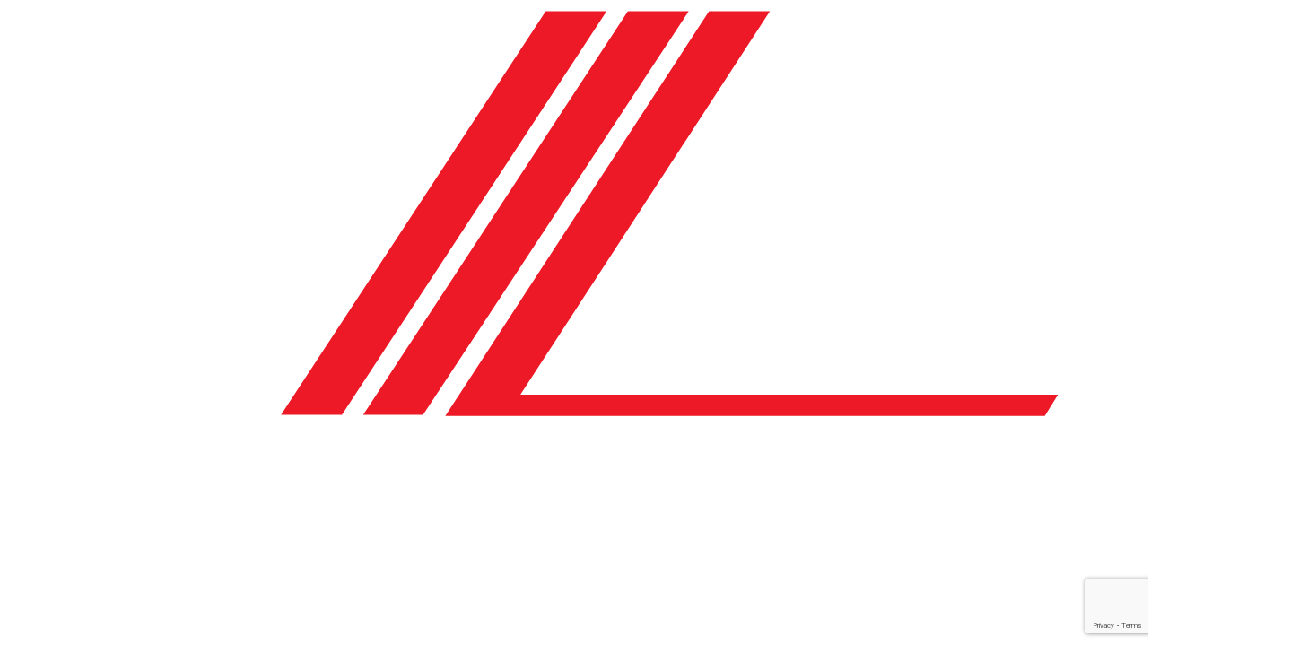

--- FILE ---
content_type: text/html; charset=UTF-8
request_url: https://en.zeto.ru/presscenter/fotogalereya/prazdnichnoe-shestvie-v-chest-dnya-pobedy/
body_size: 70018
content:

<!DOCTYPE html>
<html lang="en">

<head>
    <meta charset="UTF-8">
    <meta name="viewport" content="width=device-width minimum-scale=1.0 maximum-scale=1.0 user-scalable=no" />
    

    <link rel="apple-touch-icon" sizes="180x180" href="/wp-content/themes/zeto/favicon/apple-touch-icon.png">
    <link rel="icon" type="image/png" sizes="32x32" href="/wp-content/themes/zeto/favicon/favicon-32x32.png">
    <link rel="icon" type="image/png" sizes="16x16" href="/wp-content/themes/zeto/favicon/favicon-16x16.png">
    <link rel="manifest" href="/wp-content/themes/zeto/favicon/site.webmanifest">
    <link rel="mask-icon" href="/wp-content/themes/zeto/favicon/safari-pinned-tab.svg" color="#5bbad5">
    <meta name="msapplication-TileColor" content="#da532c">
    <meta name="theme-color" content="#ffffff">

    <meta name='robots' content='index, follow, max-image-preview:large, max-snippet:-1, max-video-preview:-1' />

	<!-- This site is optimized with the Yoast SEO plugin v19.6 - https://yoast.com/wordpress/plugins/seo/ -->
	<title>Праздничное шествие в честь Дня Победы 2017 - ЗАО «ЗЭТО»</title>
	<link rel="canonical" href="http://en.zeto.ru/presscenter/fotogalereya/prazdnichnoe-shestvie-v-chest-dnya-pobedy/" />
	<meta property="og:locale" content="ru_RU" />
	<meta property="og:type" content="article" />
	<meta property="og:title" content="Праздничное шествие в честь Дня Победы 2017 - ЗАО «ЗЭТО»" />
	<meta property="og:url" content="http://en.zeto.ru/presscenter/fotogalereya/prazdnichnoe-shestvie-v-chest-dnya-pobedy/" />
	<meta property="og:site_name" content="ЗАО «ЗЭТО»" />
	<meta property="article:modified_time" content="2021-12-12T13:21:08+00:00" />
	<meta property="og:image" content="https://en.zeto.ru/wp-content/uploads/2017/05/prazdnichnoe-shestvie-v-chest-dnya-pobedy-10.jpg" />
	<meta property="og:image:width" content="1415" />
	<meta property="og:image:height" content="900" />
	<meta property="og:image:type" content="image/jpeg" />
	<meta name="twitter:card" content="summary_large_image" />
	<script type="application/ld+json" class="yoast-schema-graph">{"@context":"https://schema.org","@graph":[{"@type":"WebPage","@id":"http://en.zeto.ru/presscenter/fotogalereya/prazdnichnoe-shestvie-v-chest-dnya-pobedy/","url":"http://en.zeto.ru/presscenter/fotogalereya/prazdnichnoe-shestvie-v-chest-dnya-pobedy/","name":"Праздничное шествие в честь Дня Победы 2017 - ЗАО «ЗЭТО»","isPartOf":{"@id":"https://en.zeto.ru/#website"},"primaryImageOfPage":{"@id":"http://en.zeto.ru/presscenter/fotogalereya/prazdnichnoe-shestvie-v-chest-dnya-pobedy/#primaryimage"},"image":{"@id":"http://en.zeto.ru/presscenter/fotogalereya/prazdnichnoe-shestvie-v-chest-dnya-pobedy/#primaryimage"},"thumbnailUrl":"https://en.zeto.ru/wp-content/uploads/2017/05/prazdnichnoe-shestvie-v-chest-dnya-pobedy-10.jpg","datePublished":"2017-05-19T07:27:59+00:00","dateModified":"2021-12-12T13:21:08+00:00","breadcrumb":{"@id":"http://en.zeto.ru/presscenter/fotogalereya/prazdnichnoe-shestvie-v-chest-dnya-pobedy/#breadcrumb"},"inLanguage":"ru-RU","potentialAction":[{"@type":"ReadAction","target":["http://en.zeto.ru/presscenter/fotogalereya/prazdnichnoe-shestvie-v-chest-dnya-pobedy/"]}]},{"@type":"ImageObject","inLanguage":"ru-RU","@id":"http://en.zeto.ru/presscenter/fotogalereya/prazdnichnoe-shestvie-v-chest-dnya-pobedy/#primaryimage","url":"https://en.zeto.ru/wp-content/uploads/2017/05/prazdnichnoe-shestvie-v-chest-dnya-pobedy-10.jpg","contentUrl":"https://en.zeto.ru/wp-content/uploads/2017/05/prazdnichnoe-shestvie-v-chest-dnya-pobedy-10.jpg","width":1415,"height":900},{"@type":"BreadcrumbList","@id":"http://en.zeto.ru/presscenter/fotogalereya/prazdnichnoe-shestvie-v-chest-dnya-pobedy/#breadcrumb","itemListElement":[{"@type":"ListItem","position":1,"name":"Главная страница","item":"https://en.zeto.ru/"},{"@type":"ListItem","position":2,"name":"Праздничное шествие в честь Дня Победы 2017"}]},{"@type":"WebSite","@id":"https://en.zeto.ru/#website","url":"https://en.zeto.ru/","name":"ЗАО «ЗЭТО»","description":"","potentialAction":[{"@type":"SearchAction","target":{"@type":"EntryPoint","urlTemplate":"https://en.zeto.ru/?s={search_term_string}"},"query-input":"required name=search_term_string"}],"inLanguage":"ru-RU"}]}</script>
	<!-- / Yoast SEO plugin. -->


<link rel='dns-prefetch' href='//cdnjs.cloudflare.com' />
<link rel='dns-prefetch' href='//www.google.com' />
<link rel='dns-prefetch' href='//fonts.googleapis.com' />
<link rel="alternate" title="oEmbed (JSON)" type="application/json+oembed" href="https://en.zeto.ru/wp-json/oembed/1.0/embed?url=http%3A%2F%2Fen.zeto.ru%2Fpresscenter%2Ffotogalereya%2Fprazdnichnoe-shestvie-v-chest-dnya-pobedy%2F" />
<link rel="alternate" title="oEmbed (XML)" type="text/xml+oembed" href="https://en.zeto.ru/wp-json/oembed/1.0/embed?url=http%3A%2F%2Fen.zeto.ru%2Fpresscenter%2Ffotogalereya%2Fprazdnichnoe-shestvie-v-chest-dnya-pobedy%2F&#038;format=xml" />
<style id='wp-img-auto-sizes-contain-inline-css' type='text/css'>
img:is([sizes=auto i],[sizes^="auto," i]){contain-intrinsic-size:3000px 1500px}
/*# sourceURL=wp-img-auto-sizes-contain-inline-css */
</style>
<link rel='stylesheet' id='gtranslate-style-css' href='https://en.zeto.ru/wp-content/plugins/gtranslate/gtranslate-style24.css?ver=6.9' type='text/css' media='all' />
<link rel='stylesheet' id='mec-select2-style-css' href='https://en.zeto.ru/wp-content/plugins/modern-events-calendar-lite/assets/packages/select2/select2.min.css?ver=6.3.0' type='text/css' media='all' />
<link rel='stylesheet' id='mec-font-icons-css' href='https://en.zeto.ru/wp-content/plugins/modern-events-calendar-lite/assets/css/iconfonts.css?ver=6.9' type='text/css' media='all' />
<link rel='stylesheet' id='mec-frontend-style-css' href='https://en.zeto.ru/wp-content/plugins/modern-events-calendar-lite/assets/css/frontend.min.css?ver=6.3.0' type='text/css' media='all' />
<link rel='stylesheet' id='mec-tooltip-style-css' href='https://en.zeto.ru/wp-content/plugins/modern-events-calendar-lite/assets/packages/tooltip/tooltip.css?ver=6.9' type='text/css' media='all' />
<link rel='stylesheet' id='mec-tooltip-shadow-style-css' href='https://en.zeto.ru/wp-content/plugins/modern-events-calendar-lite/assets/packages/tooltip/tooltipster-sideTip-shadow.min.css?ver=6.9' type='text/css' media='all' />
<link rel='stylesheet' id='featherlight-css' href='https://en.zeto.ru/wp-content/plugins/modern-events-calendar-lite/assets/packages/featherlight/featherlight.css?ver=6.9' type='text/css' media='all' />
<link rel='stylesheet' id='mec-google-fonts-css' href='//fonts.googleapis.com/css?family=Montserrat%3A400%2C700%7CRoboto%3A100%2C300%2C400%2C700&#038;ver=6.9' type='text/css' media='all' />
<link rel='stylesheet' id='mec-lity-style-css' href='https://en.zeto.ru/wp-content/plugins/modern-events-calendar-lite/assets/packages/lity/lity.min.css?ver=6.9' type='text/css' media='all' />
<link rel='stylesheet' id='mec-general-calendar-style-css' href='https://en.zeto.ru/wp-content/plugins/modern-events-calendar-lite/assets/css/mec-general-calendar.css?ver=6.9' type='text/css' media='all' />
<style id='wp-emoji-styles-inline-css' type='text/css'>

	img.wp-smiley, img.emoji {
		display: inline !important;
		border: none !important;
		box-shadow: none !important;
		height: 1em !important;
		width: 1em !important;
		margin: 0 0.07em !important;
		vertical-align: -0.1em !important;
		background: none !important;
		padding: 0 !important;
	}
/*# sourceURL=wp-emoji-styles-inline-css */
</style>
<style id='wp-block-library-inline-css' type='text/css'>
:root{--wp-block-synced-color:#7a00df;--wp-block-synced-color--rgb:122,0,223;--wp-bound-block-color:var(--wp-block-synced-color);--wp-editor-canvas-background:#ddd;--wp-admin-theme-color:#007cba;--wp-admin-theme-color--rgb:0,124,186;--wp-admin-theme-color-darker-10:#006ba1;--wp-admin-theme-color-darker-10--rgb:0,107,160.5;--wp-admin-theme-color-darker-20:#005a87;--wp-admin-theme-color-darker-20--rgb:0,90,135;--wp-admin-border-width-focus:2px}@media (min-resolution:192dpi){:root{--wp-admin-border-width-focus:1.5px}}.wp-element-button{cursor:pointer}:root .has-very-light-gray-background-color{background-color:#eee}:root .has-very-dark-gray-background-color{background-color:#313131}:root .has-very-light-gray-color{color:#eee}:root .has-very-dark-gray-color{color:#313131}:root .has-vivid-green-cyan-to-vivid-cyan-blue-gradient-background{background:linear-gradient(135deg,#00d084,#0693e3)}:root .has-purple-crush-gradient-background{background:linear-gradient(135deg,#34e2e4,#4721fb 50%,#ab1dfe)}:root .has-hazy-dawn-gradient-background{background:linear-gradient(135deg,#faaca8,#dad0ec)}:root .has-subdued-olive-gradient-background{background:linear-gradient(135deg,#fafae1,#67a671)}:root .has-atomic-cream-gradient-background{background:linear-gradient(135deg,#fdd79a,#004a59)}:root .has-nightshade-gradient-background{background:linear-gradient(135deg,#330968,#31cdcf)}:root .has-midnight-gradient-background{background:linear-gradient(135deg,#020381,#2874fc)}:root{--wp--preset--font-size--normal:16px;--wp--preset--font-size--huge:42px}.has-regular-font-size{font-size:1em}.has-larger-font-size{font-size:2.625em}.has-normal-font-size{font-size:var(--wp--preset--font-size--normal)}.has-huge-font-size{font-size:var(--wp--preset--font-size--huge)}.has-text-align-center{text-align:center}.has-text-align-left{text-align:left}.has-text-align-right{text-align:right}.has-fit-text{white-space:nowrap!important}#end-resizable-editor-section{display:none}.aligncenter{clear:both}.items-justified-left{justify-content:flex-start}.items-justified-center{justify-content:center}.items-justified-right{justify-content:flex-end}.items-justified-space-between{justify-content:space-between}.screen-reader-text{border:0;clip-path:inset(50%);height:1px;margin:-1px;overflow:hidden;padding:0;position:absolute;width:1px;word-wrap:normal!important}.screen-reader-text:focus{background-color:#ddd;clip-path:none;color:#444;display:block;font-size:1em;height:auto;left:5px;line-height:normal;padding:15px 23px 14px;text-decoration:none;top:5px;width:auto;z-index:100000}html :where(.has-border-color){border-style:solid}html :where([style*=border-top-color]){border-top-style:solid}html :where([style*=border-right-color]){border-right-style:solid}html :where([style*=border-bottom-color]){border-bottom-style:solid}html :where([style*=border-left-color]){border-left-style:solid}html :where([style*=border-width]){border-style:solid}html :where([style*=border-top-width]){border-top-style:solid}html :where([style*=border-right-width]){border-right-style:solid}html :where([style*=border-bottom-width]){border-bottom-style:solid}html :where([style*=border-left-width]){border-left-style:solid}html :where(img[class*=wp-image-]){height:auto;max-width:100%}:where(figure){margin:0 0 1em}html :where(.is-position-sticky){--wp-admin--admin-bar--position-offset:var(--wp-admin--admin-bar--height,0px)}@media screen and (max-width:600px){html :where(.is-position-sticky){--wp-admin--admin-bar--position-offset:0px}}
/*wp_block_styles_on_demand_placeholder:6968abd4eb6a2*/
/*# sourceURL=wp-block-library-inline-css */
</style>
<style id='classic-theme-styles-inline-css' type='text/css'>
/*! This file is auto-generated */
.wp-block-button__link{color:#fff;background-color:#32373c;border-radius:9999px;box-shadow:none;text-decoration:none;padding:calc(.667em + 2px) calc(1.333em + 2px);font-size:1.125em}.wp-block-file__button{background:#32373c;color:#fff;text-decoration:none}
/*# sourceURL=/wp-includes/css/classic-themes.min.css */
</style>
<link rel='stylesheet' id='contact-form-7-css' href='https://en.zeto.ru/wp-content/plugins/contact-form-7/includes/css/styles.css?ver=5.6.2' type='text/css' media='all' />
<link rel='stylesheet' id='bootstrap-css-css' href='https://en.zeto.ru/wp-content/themes/zeto/css/bootstrap.css?ver=6.9' type='text/css' media='all' />
<link rel='stylesheet' id='carousel-css-css' href='https://en.zeto.ru/wp-content/themes/zeto/libs/owl/assets/owl.carousel.min.css?ver=6.9' type='text/css' media='all' />
<link rel='stylesheet' id='styles-css-css' href='https://en.zeto.ru/wp-content/themes/zeto/css/mburger.css?ver=6.9' type='text/css' media='all' />
<link rel='stylesheet' id='mmenu-css-css' href='https://en.zeto.ru/wp-content/themes/zeto/libs/fancybox/jquery.fancybox.css?ver=6.9' type='text/css' media='all' />
<link rel='stylesheet' id='swiper-bundle.min-css-css' href='https://en.zeto.ru/wp-content/themes/zeto/css/swiper-bundle.min.css?ver=6.9' type='text/css' media='all' />
<link rel='stylesheet' id='style-css-css' href='https://en.zeto.ru/wp-content/themes/zeto/css/styles.css?ver=6.9' type='text/css' media='all' />
<link rel='stylesheet' id='media-css-css' href='https://en.zeto.ru/wp-content/themes/zeto/css/media.css?ver=6.9' type='text/css' media='all' />
<link rel='stylesheet' id='all-css-css' href='https://en.zeto.ru/wp-content/themes/zeto/css/all.css?ver=6.9' type='text/css' media='all' />
<link rel='stylesheet' id='wpdreams-asl-basic-css' href='https://en.zeto.ru/wp-content/plugins/ajax-search-lite/css/style.basic.css?ver=4.9.5' type='text/css' media='all' />
<link rel='stylesheet' id='wpdreams-ajaxsearchlite-css' href='https://en.zeto.ru/wp-content/plugins/ajax-search-lite/css/style-underline.css?ver=4.9.5' type='text/css' media='all' />
<link rel='stylesheet' id='cf7cf-style-css' href='https://en.zeto.ru/wp-content/plugins/cf7-conditional-fields/style.css?ver=2.2.3' type='text/css' media='all' />
<script type="text/javascript" src="https://cdnjs.cloudflare.com/ajax/libs/jquery/3.5.1/jquery.min.js?ver=3.5.1" id="jquery-js"></script>
<script type="text/javascript" src="https://en.zeto.ru/wp-content/plugins/modern-events-calendar-lite/assets/js/mec-general-calendar.js?ver=6.3.0" id="mec-general-calendar-script-js"></script>
<script type="text/javascript" id="mec-frontend-script-js-extra">
/* <![CDATA[ */
var mecdata = {"day":"\u0434\u0435\u043d\u044c","days":"\u0434\u043d\u0438","hour":"\u0447\u0430\u0441","hours":"\u0447\u0430\u0441\u044b","minute":"\u043c\u0438\u043d\u0443\u0442\u0430","minutes":"\u043c\u0438\u043d\u0443\u0442\u044b","second":"\u0441\u0435\u043a\u0443\u043d\u0434\u0430","seconds":"\u0441\u0435\u043a\u0443\u043d\u0434\u044b","elementor_edit_mode":"no","recapcha_key":"","ajax_url":"https://en.zeto.ru/wp-admin/admin-ajax.php","fes_nonce":"6ba1ca39c1","current_year":"2026","current_month":"01","datepicker_format":"dd.mm.yy&d.m.Y"};
//# sourceURL=mec-frontend-script-js-extra
/* ]]> */
</script>
<script type="text/javascript" src="https://en.zeto.ru/wp-content/plugins/modern-events-calendar-lite/assets/js/frontend.js?ver=6.3.0" id="mec-frontend-script-js"></script>
<script type="text/javascript" src="https://en.zeto.ru/wp-content/plugins/modern-events-calendar-lite/assets/js/events.js?ver=6.3.0" id="mec-events-script-js"></script>
<link rel="https://api.w.org/" href="https://en.zeto.ru/wp-json/" /><link rel="EditURI" type="application/rsd+xml" title="RSD" href="https://en.zeto.ru/xmlrpc.php?rsd" />
<meta name="generator" content="WordPress 6.9" />
<link rel='shortlink' href='https://en.zeto.ru/?p=4735' />
				<link rel="preconnect" href="https://fonts.gstatic.com" crossorigin />
				<link rel="preload" as="style" href="//fonts.googleapis.com/css?family=Open+Sans&display=swap" />
				<link rel="stylesheet" href="//fonts.googleapis.com/css?family=Open+Sans&display=swap" media="all" />
				                <style>
                    
					@font-face {
						font-family: 'aslsicons2';
						src: url('https://en.zeto.ru/wp-content/plugins/ajax-search-lite/css/fonts/icons2.eot');
						src: url('https://en.zeto.ru/wp-content/plugins/ajax-search-lite/css/fonts/icons2.eot?#iefix') format('embedded-opentype'),
							 url('https://en.zeto.ru/wp-content/plugins/ajax-search-lite/css/fonts/icons2.woff2') format('woff2'),
							 url('https://en.zeto.ru/wp-content/plugins/ajax-search-lite/css/fonts/icons2.woff') format('woff'),
							 url('https://en.zeto.ru/wp-content/plugins/ajax-search-lite/css/fonts/icons2.ttf') format('truetype'),
							 url('https://en.zeto.ru/wp-content/plugins/ajax-search-lite/css/fonts/icons2.svg#icons') format('svg');
						font-weight: normal;
						font-style: normal;
					}
					div[id*='ajaxsearchlitesettings'].searchsettings .asl_option_inner label {
						font-size: 0px !important;
						color: rgba(0, 0, 0, 0);
					}
					div[id*='ajaxsearchlitesettings'].searchsettings .asl_option_inner label:after {
						font-size: 11px !important;
						position: absolute;
						top: 0;
						left: 0;
						z-index: 1;
					}
					div[id*='ajaxsearchlite'].wpdreams_asl_container {
						width: 100%;
						margin: 0px 0px 0px 0px;
					}
					div[id*='ajaxsearchliteres'].wpdreams_asl_results div.resdrg span.highlighted {
						font-weight: bold;
						color: rgba(217, 49, 43, 1);
						background-color: rgba(238, 238, 238, 1);
					}
					div[id*='ajaxsearchliteres'].wpdreams_asl_results .results div.asl_image {
						width: 70px;
						height: 70px;
						background-size: cover;
						background-repeat: no-repeat;
					}
					div.asl_r .results {
						max-height: none;
					}
				
						div.asl_r.asl_w.vertical .results .item::after {
							display: block;
							position: absolute;
							bottom: 0;
							content: '';
							height: 1px;
							width: 100%;
							background: #D8D8D8;
						}
						div.asl_r.asl_w.vertical .results .item.asl_last_item::after {
							display: none;
						}
					                </style>
                			<script type="text/javascript">
                if ( typeof _ASL !== "undefined" && _ASL !== null && typeof _ASL.initialize !== "undefined" ) {
					_ASL.initialize();
				}
            </script>
            
    <!-- Global site tag (gtag.js) - Google Analytics -->
    <script async src="https://www.googletagmanager.com/gtag/js?id=G-S6J8EVV8PF"></script>
    <script>
        window.dataLayer = window.dataLayer || [];

        function gtag() {
            dataLayer.push(arguments);
        }
        gtag('js', new Date());

        gtag('config', 'G-S6J8EVV8PF');
    </script>

    <!-- Yandex.Metrika counter -->
    <script type="text/javascript">
        (function(m, e, t, r, i, k, a) {
            m[i] = m[i] || function() {
                (m[i].a = m[i].a || []).push(arguments)
            };
            m[i].l = 1 * new Date();
            k = e.createElement(t), a = e.getElementsByTagName(t)[0], k.async = 1, k.src = r, a.parentNode.insertBefore(k, a)
        })
        (window, document, "script", "https://mc.yandex.ru/metrika/tag.js", "ym");

        ym(87637213, "init", {
            clickmap: true,
            trackLinks: true,
            accurateTrackBounce: true,
            webvisor: true
        });
    </script>
    <noscript>
        <div><img src="https://mc.yandex.ru/watch/87637213" style="position:absolute; left:-9999px;" alt="" /></div>
    </noscript>
    <!-- /Yandex.Metrika counter -->

</head>

<body>

    <div id="my-page">

        <div id="my-header" class="header">
            <div class="container-header">
                                <a href="https://en.zeto.ru/" class="logo"><img src="https://en.zeto.ru/wp-content/uploads/2022/02/logo-3.svg" /></a>
                
                <div class="action-right">
                                                            <div class="lang-box">
                        <!-- GTranslate: https://gtranslate.io/ -->
<a style="display:none" href="#" onclick="doGTranslate('ru|en');return false;" title="English" class="glink nturl notranslate english-switch">EN</a> <a style="display:none" href="#" onclick="doGTranslate('ru|ru');return false;" title="Russian" class="glink nturl notranslate">RU</a> <style>
#goog-gt-tt {display:none !important;}
.goog-te-banner-frame {display:none !important;}
.goog-te-menu-value:hover {text-decoration:none !important;}
.goog-text-highlight {background-color:transparent !important;box-shadow:none !important;}
body {top:0 !important;}
#google_translate_element2 {display:none!important;}
</style>

<div id="google_translate_element2"></div>
<script>
function googleTranslateElementInit2() {new google.translate.TranslateElement({pageLanguage: 'ru',autoDisplay: false}, 'google_translate_element2');}
</script><script src="//translate.google.com/translate_a/element.js?cb=googleTranslateElementInit2"></script>


<script>
function GTranslateGetCurrentLang() {var keyValue = document['cookie'].match('(^|;) ?googtrans=([^;]*)(;|$)');return keyValue ? keyValue[2].split('/')[2] : null;}
function GTranslateFireEvent(element,event){try{if(document.createEventObject){var evt=document.createEventObject();element.fireEvent('on'+event,evt)}else{var evt=document.createEvent('HTMLEvents');evt.initEvent(event,true,true);element.dispatchEvent(evt)}}catch(e){}}
function doGTranslate(lang_pair){if(lang_pair.value)lang_pair=lang_pair.value;if(lang_pair=='')return;var lang=lang_pair.split('|')[1];if(GTranslateGetCurrentLang() == null && lang == lang_pair.split('|')[0])return;var teCombo;var sel=document.getElementsByTagName('select');for(var i=0;i<sel.length;i++)if(sel[i].className.indexOf('goog-te-combo')!=-1){teCombo=sel[i];break;}if(document.getElementById('google_translate_element2')==null||document.getElementById('google_translate_element2').innerHTML.length==0||teCombo.length==0||teCombo.innerHTML.length==0){setTimeout(function(){doGTranslate(lang_pair)},500)}else{teCombo.value=lang;GTranslateFireEvent(teCombo,'change');GTranslateFireEvent(teCombo,'change')}}
</script>
                                                                        <a href="http://en.zeto.ru/">En</a>
                                                                                                <a href="http://zeto.ru/">Ru</a>
                                                                    </div>
                    
                    <div class="search-box">
                        <a href="https://en.zeto.ru/search/"><img src="/wp-content/themes/zeto/images/search.svg" /></a>
                    </div>
                    <a class="mburger mburger--collapse" href="#my-menu">
                        <b></b>
                        <b></b>
                        <b></b>
                    </a>
                </div>
            </div>
        </div>    
        <div id="my-content" class="content content-page">
                <div class="main-banner bg-img bg-black small-banner" style="background-image: url('https://en.zeto.ru/wp-content/uploads/2021/10/banner-gaz-tec.jpg')"
             data-speed="2"
             data-type="background">
            <div class="container">
                <div class="row">
                    <div class="col-12 d-flex align-content-center justify-content-between">
                        <div class="page-title"></div>
                        
                                                                        <div class="btn-red">
                            <a href="/order_online" class="btn"><span>Запрос на технико-коммерческое предложение</span><span>Запрос на ТКП</span></a>
                        </div>
                                            </div>
                </div>
            </div>
        </div>

        <div class="section section-bg section-video-card">
            <div class="paroller-bg paroller-main-bg" data-paroller-factor="0.1" data-paroller-direction="vertical" style="background-image: url('https://en.zeto.ru/wp-content/uploads/2021/09/section-prod-bg.png');"></div>
            <div class="container">
                <div class="row">
                    <div class="col-12">
                        <nav aria-label="breadcrumb">
                            <div class="breadcrumbs" vocab="https://schema.org/" typeof="BreadcrumbList"><!-- Breadcrumb NavXT 7.1.0 -->
<span property="itemListElement" typeof="ListItem"><a property="item" typeof="WebPage" title="to ЗАО «ЗЭТО»." href="https://en.zeto.ru" class="home" ><span property="name">Home</span></a><meta property="position" content="1"></span> / <span property="itemListElement" typeof="ListItem"><a property="item" typeof="WebPage" title="Go to the Photo gallery Рубрики archives." href="https://en.zeto.ru/gallery-list/fotogalereya/" class="taxonomy gallery-list" ><span property="name">Photo gallery</span></a><meta property="position" content="2"></span> / <span property="itemListElement" typeof="ListItem"><span property="name" class="post post-gallery current-item">Праздничное шествие в честь Дня Победы 2017</span><meta property="url" content="http://en.zeto.ru/presscenter/fotogalereya/prazdnichnoe-shestvie-v-chest-dnya-pobedy/"><meta property="position" content="3"></span></div>                        </nav>
                    </div>
                    <div class="col-12">
                        <div class="row">
                            <div class="col-12 col-lg-9">
                                <div class="context">
                                    <h1>Праздничное шествие в честь Дня Победы 2017</h1>
                                    
                                                                                                                                                </div>
                            </div>
                            
                                                        <div class="col-12">
                                <div class="photo-box">
                                                                        <a href="https://en.zeto.ru/wp-content/uploads/2017/05/prazdnichnoe-shestvie-v-chest-dnya-pobedy-1.jpg" class="link-fancy" data-fancybox="images">
                                        <img src="https://en.zeto.ru/wp-content/uploads/2017/05/prazdnichnoe-shestvie-v-chest-dnya-pobedy-1.jpg" alt=""/>
                                    </a>
                                                                        <a href="https://en.zeto.ru/wp-content/uploads/2017/05/prazdnichnoe-shestvie-v-chest-dnya-pobedy-10.jpg" class="link-fancy" data-fancybox="images">
                                        <img src="https://en.zeto.ru/wp-content/uploads/2017/05/prazdnichnoe-shestvie-v-chest-dnya-pobedy-10.jpg" alt=""/>
                                    </a>
                                                                        <a href="https://en.zeto.ru/wp-content/uploads/2017/05/prazdnichnoe-shestvie-v-chest-dnya-pobedy-9.jpg" class="link-fancy" data-fancybox="images">
                                        <img src="https://en.zeto.ru/wp-content/uploads/2017/05/prazdnichnoe-shestvie-v-chest-dnya-pobedy-9.jpg" alt=""/>
                                    </a>
                                                                        <a href="https://en.zeto.ru/wp-content/uploads/2017/05/prazdnichnoe-shestvie-v-chest-dnya-pobedy-8.jpg" class="link-fancy" data-fancybox="images">
                                        <img src="https://en.zeto.ru/wp-content/uploads/2017/05/prazdnichnoe-shestvie-v-chest-dnya-pobedy-8.jpg" alt=""/>
                                    </a>
                                                                        <a href="https://en.zeto.ru/wp-content/uploads/2017/05/prazdnichnoe-shestvie-v-chest-dnya-pobedy-7.jpg" class="link-fancy" data-fancybox="images">
                                        <img src="https://en.zeto.ru/wp-content/uploads/2017/05/prazdnichnoe-shestvie-v-chest-dnya-pobedy-7.jpg" alt=""/>
                                    </a>
                                                                        <a href="https://en.zeto.ru/wp-content/uploads/2017/05/prazdnichnoe-shestvie-v-chest-dnya-pobedy-6.jpg" class="link-fancy" data-fancybox="images">
                                        <img src="https://en.zeto.ru/wp-content/uploads/2017/05/prazdnichnoe-shestvie-v-chest-dnya-pobedy-6.jpg" alt=""/>
                                    </a>
                                                                        <a href="https://en.zeto.ru/wp-content/uploads/2017/05/prazdnichnoe-shestvie-v-chest-dnya-pobedy-5.jpg" class="link-fancy" data-fancybox="images">
                                        <img src="https://en.zeto.ru/wp-content/uploads/2017/05/prazdnichnoe-shestvie-v-chest-dnya-pobedy-5.jpg" alt=""/>
                                    </a>
                                                                        <a href="https://en.zeto.ru/wp-content/uploads/2017/05/prazdnichnoe-shestvie-v-chest-dnya-pobedy-4.jpg" class="link-fancy" data-fancybox="images">
                                        <img src="https://en.zeto.ru/wp-content/uploads/2017/05/prazdnichnoe-shestvie-v-chest-dnya-pobedy-4.jpg" alt=""/>
                                    </a>
                                                                        <a href="https://en.zeto.ru/wp-content/uploads/2017/05/prazdnichnoe-shestvie-v-chest-dnya-pobedy-3.jpg" class="link-fancy" data-fancybox="images">
                                        <img src="https://en.zeto.ru/wp-content/uploads/2017/05/prazdnichnoe-shestvie-v-chest-dnya-pobedy-3.jpg" alt=""/>
                                    </a>
                                                                        <a href="https://en.zeto.ru/wp-content/uploads/2017/05/prazdnichnoe-shestvie-v-chest-dnya-pobedy-2.jpg" class="link-fancy" data-fancybox="images">
                                        <img src="https://en.zeto.ru/wp-content/uploads/2017/05/prazdnichnoe-shestvie-v-chest-dnya-pobedy-2.jpg" alt=""/>
                                    </a>
                                                                    </div>
                            </div>
                                                    </div>
                    </div>
                </div>
            </div>
        </div>
    
                        <div class="section section-news section-videos">
            <div class="container">
                <div class="row">
                    <div class="col-12">
                        <div class="title-section">Смотреть еще галереи</div>
                    </div>
                </div>
            </div>
            <div class="container pr-0">
                <div class="carousel-full news-carousel video-card">
                    <div class="owl-carousel">
                                                                        <a href="http://en.zeto.ru/presscenter/fotogalereya/krue-proizvodstva-zao-zeto-na-realizovannyh-obyektah/" class="card-shadow">
                            <span class="link-bg">
                                                                <img src="https://en.zeto.ru/wp-content/uploads/2021/06/KRUYE-proizvodstva-ZAO-ZYETO-PS_Bagrationovsk.jpg"/>
                                <div class="count-of-images"><img src="/wp-content/themes/zeto/images/photo-camera.svg"/><span>6</span></div>                            </span>
                            <span class="card-content">
                                <p class="date">11.06.21</p>
                                <div class="descr">КРУЭ производства ЗАО "ЗЭТО" на реализованных объектах</div>
                            </span>
                        </a>
                                                                        <a href="http://en.zeto.ru/presscenter/fotogalereya/rukovoditeli-ao-jezkazganskaya-rek-posetili-zao-zeto_1/" class="card-shadow">
                            <span class="link-bg">
                                                                <img src="https://en.zeto.ru/wp-content/uploads/2021/12/rukovoditeli-ao-zhezkazganskaya-rek-posetili-zao-zeto-2.jpg"/>
                                <div class="count-of-images"><img src="/wp-content/themes/zeto/images/photo-camera.svg"/><span>7</span></div>                            </span>
                            <span class="card-content">
                                <p class="date">28.05.21</p>
                                <div class="descr">Руководители АО «Жезказганская РЭК» посетили ЗАО «ЗЭТО»</div>
                            </span>
                        </a>
                                                                        <a href="http://en.zeto.ru/presscenter/fotogalereya/vyezdnoe-soveschanie-tehnicheskih-rukovoditeley-pao-rosseti-moskovskiy-region-na-zao-zeto_1/" class="card-shadow">
                            <span class="link-bg">
                                                                <img src="https://en.zeto.ru/wp-content/uploads/2021/04/vyezdnoe-soveshchanie-na-zao-zeto-3.jpg"/>
                                <div class="count-of-images"><img src="/wp-content/themes/zeto/images/photo-camera.svg"/><span>8</span></div>                            </span>
                            <span class="card-content">
                                <p class="date">16.04.21</p>
                                <div class="descr">Выездное совещание технических руководителей ПАО «Россети Московский регион» на ЗАО «ЗЭТО»</div>
                            </span>
                        </a>
                                                                        <a href="http://en.zeto.ru/presscenter/fotogalereya/ot-idei-do-startapa-tehnopark-elektropolis-demonstriruet-molod-ji-vernyy-put-dlya-samorealizatsii-i-razvitiya_1/" class="card-shadow">
                            <span class="link-bg">
                                                                <img src="https://en.zeto.ru/wp-content/uploads/2021/04/startap-tehnopark-elektropolis-2.jpg"/>
                                <div class="count-of-images"><img src="/wp-content/themes/zeto/images/photo-camera.svg"/><span>4</span></div>                            </span>
                            <span class="card-content">
                                <p class="date">14.04.21</p>
                                <div class="descr">От идеи до стартапа: Технопарк «Электрополис» демонстрирует молодёжи верный путь для самореализации и развития</div>
                            </span>
                        </a>
                                                                        <a href="http://en.zeto.ru/presscenter/fotogalereya/zao-zeto-predstavlyaet-rossiyskie-vysokovoltnye-resheniya-dlya-elektrosnabjeniya-uzbekistana-v-ramkah-bolshoy-promyshlennoy-nedeli-v-tashkente/" class="card-shadow">
                            <span class="link-bg">
                                                                <img src="https://en.zeto.ru/wp-content/uploads/2021/04/vysokovoltnye-resheniya-dlya-ehlektrosnabzheniya-zao-zeto-2.jpg"/>
                                <div class="count-of-images"><img src="/wp-content/themes/zeto/images/photo-camera.svg"/><span>3</span></div>                            </span>
                            <span class="card-content">
                                <p class="date">06.04.21</p>
                                <div class="descr">ЗАО «ЗЭТО» представляет российские высоковольтные решения для электроснабжения Узбекистана в рамках Большой промышленной недели в Ташкенте</div>
                            </span>
                        </a>
                                                                        <a href="http://en.zeto.ru/presscenter/fotogalereya/zao-zeto-predlagaet-uslugi-po-izgotovleniyu-detaley-metodom-litya-pod-nizkim-davleniem_1/" class="card-shadow">
                            <span class="link-bg">
                                                                <img src="https://en.zeto.ru/wp-content/uploads/2021/03/izgotovleniyu-detalej-metodom-litya-3.jpg"/>
                                <div class="count-of-images"><img src="/wp-content/themes/zeto/images/photo-camera.svg"/><span>3</span></div>                            </span>
                            <span class="card-content">
                                <p class="date">16.03.21</p>
                                <div class="descr">ЗАО «ЗЭТО» предлагает услуги по изготовлению деталей методом литья под низким давлением</div>
                            </span>
                        </a>
                                                                        <a href="http://en.zeto.ru/presscenter/fotogalereya/na-zao-zeto-vveden-v-ekspluatatsiyu-obrabatyvayuschiy-tsentr-s-chislovym-programmnym-upravleniem-modeli-hmc-2000b-proizvodstva-kompanii-you-ji-tayvan/" class="card-shadow">
                            <span class="link-bg">
                                                                <img src="https://en.zeto.ru/wp-content/uploads/2021/03/obrabatyvayushchij-centr-hmc-2000b-na-zeto-2.jpg"/>
                                <div class="count-of-images"><img src="/wp-content/themes/zeto/images/photo-camera.svg"/><span>2</span></div>                            </span>
                            <span class="card-content">
                                <p class="date">05.03.21</p>
                                <div class="descr">На ЗАО «ЗЭТО» введен в эксплуатацию обрабатывающий центр с числовым программным управлением модели HMC-2000B производства компании YOU JI (Тайвань)</div>
                            </span>
                        </a>
                                                                        <a href="http://en.zeto.ru/presscenter/fotogalereya/stranitsy-zavodskogo-sporta_1/" class="card-shadow">
                            <span class="link-bg">
                                                                <img src="https://en.zeto.ru/wp-content/uploads/2021/11/stranicy-zavodskogo-sporta-zao-zeto-9.jpg"/>
                                <div class="count-of-images"><img src="/wp-content/themes/zeto/images/photo-camera.svg"/><span>9</span></div>                            </span>
                            <span class="card-content">
                                <p class="date">13.11.20</p>
                                <div class="descr">Страницы заводского спорта!</div>
                            </span>
                        </a>
                                                                        <a href="http://en.zeto.ru/presscenter/fotogalereya/velikolukskie-mashinostroiteli-prinimayut-pozdravleniya_1/" class="card-shadow">
                            <span class="link-bg">
                                                                <img src="https://en.zeto.ru/wp-content/uploads/2020/10/velikolukskie-mashinostroiteli-14.jpg"/>
                                <div class="count-of-images"><img src="/wp-content/themes/zeto/images/photo-camera.svg"/><span>17</span></div>                            </span>
                            <span class="card-content">
                                <p class="date">05.10.20</p>
                                <div class="descr">Великолукские машиностроители принимают поздравления</div>
                            </span>
                        </a>
                                                                        <a href="http://en.zeto.ru/presscenter/fotogalereya/sotrudniki-zeto-nagrajdeny-medalyami-100-let-planu-goelro_1/" class="card-shadow">
                            <span class="link-bg">
                                                                <img src="https://en.zeto.ru/wp-content/uploads/2020/10/sotrudniki-zeto-nagrazhdeny-medalyami-100-let-planu-goelro-2.jpg"/>
                                <div class="count-of-images"><img src="/wp-content/themes/zeto/images/photo-camera.svg"/><span>2</span></div>                            </span>
                            <span class="card-content">
                                <p class="date">01.10.20</p>
                                <div class="descr">Сотрудники «ЗЭТО» награждены медалями «100 лет плану ГОЭЛРО»</div>
                            </span>
                        </a>
                                            </div>
                </div>
            </div>
            <div class="btn-line btn-left btn-full"><a href="https://en.zeto.ru/gallery-list/fotogalereya/" class="btn"><span>Все галереи компании</span></a></div>
        </div>
            </div>
    

    <div id="my-footer" class="footer">
        <div class="container">
            <div class="row">
                                <div class="col-12 col-md-6 col-soclinks">
                    <div class="footer-soc">
                                                    <a href="https://vk.com/zao.zeto"><img src="https://en.zeto.ru/wp-content/uploads/2021/09/footer-soc-vk.svg"></a>
                                                    <a href="https://www.youtube.com/channel/UCWGyY0rMpcZuehegzpuTh0Q"><img src="https://en.zeto.ru/wp-content/uploads/2021/09/footer-soc-y.svg"></a>
                                            </div>
                </div>
                                
                                <div class="col-12 col-md-6 col-worklinks">
                    <div class="footer-work">
                        <a href="/order_online/"><img decoding="async" src="/wp-content/themes/zeto/images/footer-w-1.svg" /><span>Proceed with an application TCP</span></a>
<a href="/wp-content/uploads/2021/10/Nomenklaturnyy_katalog_2020.pdf"><img decoding="async" src="/wp-content/themes/zeto/images/footer-w-2.svg" /><span>Nomenclature catalogue</span></a>                    </div>
                </div>
                                
                <div class="col-12 col-md-6 col-xl-12 col-footer-menu">
                    <div class="row">
                                                                        <div class="col-12 col-xl-3">
                            <div class="title">Contact Info</div>
                            <ul>
    <li>Oktyabrsky avenue, 79, Velikie Luki, Pskov region, Russia</li>
    <li>Phone : +7 (81153) 6-37-72</li>
    <li>Fax: +7 (81153) 6-38-45</li>
</ul>                        </div>
                                                
                                                                        <div class="col-3 d-none d-xl-block">
                                                        <div class="title"><a href="http://en.zeto.ru/about/">About Us</a></div>
                            <ul>
                                                                <li><a href="http://en.zeto.ru/about/history/">История</a></li>
                                                                <li><a href="http://en.zeto.ru/about/mission/">Миссия</a></li>
                                                                <li><a href="http://en.zeto.ru/about/zeto-gazovye-tehnologii/">ZETO &#8212; Gas Technologies</a></li>
                                                                <li><a href="https://en.zeto.ru/dealer-list/dealers_network/">Дилерская сеть</a></li>
                                                                <li><a href="http://en.zeto.ru/about/staff_and_careers/">Персонал и карьера</a></li>
                                                                <li><a href="http://en.zeto.ru/about/corporate_liability/">Корпоративная ответственность</a></li>
                                                                <li><a href="http://en.zeto.ru/about/raskrytie-informatsii/">Раскрытие информации</a></li>
                                                            </ul>
                        </div>
                                                
                                                                        <div class="col-3 d-none d-xl-block">
                                                        <div class="title"><a href="http://en.zeto.ru/products_and_services/">Products and services</a></div>
                            <ul>
                                                                <li><a href="http://en.zeto.ru/products_and_services/alphabet/">Alphabetic index</a></li>
                                                                <li><a href="http://en.zeto.ru/products_and_services/catalog/">Products</a></li>
                                                                <li><a href="http://en.zeto.ru/products_and_services/industries/">Branches of industry</a></li>
                                                                <li><a href="http://en.zeto.ru/products_and_services/oprosnye-listy/">Questionnaires</a></li>
                                                                <li><a href="http://en.zeto.ru/products_and_services/sertifikaty-i-deklaracii/">Certificates and declaration</a></li>
                                                                <li><a href="http://en.zeto.ru/products_and_services/zak-i-protokoly-prodleniya/">Prolongation reports and findings by certification commissions</a></li>
                                                                <li><a href="http://en.zeto.ru/products_and_services/retrofit/">Retrofit</a></li>
                                                            </ul>
                        </div>
                                                
                                                                        <div class="col-3 d-none d-xl-block">
                                                        <div class="title"><a href="http://en.zeto.ru/presscenter/">Media</a></div>
                            <ul>
                                                                <li><a href="https://en.zeto.ru/news-list/news_company/">Latest from ZETO</a></li>
                                                                <li><a href="http://en.zeto.ru/presscenter/presskit/">Media kit</a></li>
                                                                <li><a href="https://en.zeto.ru/mec-category/all-events/">Event calendar</a></li>
                                                                <li><a href="https://en.zeto.ru/gallery-list/fotogalereya/">Photo gallery</a></li>
                                                                <li><a href="https://en.zeto.ru/video-list/video/">Video</a></li>
                                                            </ul>
                        </div>
                                            </div>
                </div>
                <div class="col-12 col-md-6 col-xl-12 col-footer-menu-bottom">
                    <div class="row">
                                                                        <div class="col-3 d-none d-xl-block offset-3">
                                                        <div class="title"><a href="http://en.zeto.ru/projects/">Projects</a></div>
                            <ul>
                                                            </ul>
                        </div>
                                            
                                                                        <div class="col-3 d-none d-xl-block">
                                                        <div class="title"><a href="http://en.zeto.ru/kontakty/">Contact</a></div>
                            <ul>
                                                            </ul>
                        </div>
                                                
                                                <div class="col-12 col-xl-3 col-newsletter">
                            <div role="form" class="wpcf7" id="wpcf7-f90-o1" lang="ru-RU" dir="ltr">
<div class="screen-reader-response"><p role="status" aria-live="polite" aria-atomic="true"></p> <ul></ul></div>
<form action="/presscenter/fotogalereya/prazdnichnoe-shestvie-v-chest-dnya-pobedy/#wpcf7-f90-o1" method="post" class="wpcf7-form init" novalidate="novalidate" data-status="init">
<div style="display: none;">
<input type="hidden" name="_wpcf7" value="90" />
<input type="hidden" name="_wpcf7_version" value="5.6.2" />
<input type="hidden" name="_wpcf7_locale" value="ru_RU" />
<input type="hidden" name="_wpcf7_unit_tag" value="wpcf7-f90-o1" />
<input type="hidden" name="_wpcf7_container_post" value="0" />
<input type="hidden" name="_wpcf7_posted_data_hash" value="" />
<input type="hidden" name="_wpcf7cf_hidden_group_fields" value="[]" />
<input type="hidden" name="_wpcf7cf_hidden_groups" value="[]" />
<input type="hidden" name="_wpcf7cf_visible_groups" value="[]" />
<input type="hidden" name="_wpcf7cf_repeaters" value="[]" />
<input type="hidden" name="_wpcf7cf_steps" value="{}" />
<input type="hidden" name="_wpcf7cf_options" value="{&quot;form_id&quot;:90,&quot;conditions&quot;:[],&quot;settings&quot;:{&quot;animation&quot;:&quot;yes&quot;,&quot;animation_intime&quot;:200,&quot;animation_outtime&quot;:200,&quot;conditions_ui&quot;:&quot;normal&quot;,&quot;notice_dismissed&quot;:true,&quot;notice_dismissed_rollback-cf7-5.5.1&quot;:true}}" />
<input type="hidden" name="_wpcf7_recaptcha_response" value="" />
</div>
<div class="newsletter-box">
<div class="title">Subscribe to newsletter:</div>
<div class="newsletter-form">
<div class="col-12 group-on">
<span class="wpcf7-form-control-wrap" data-name="usr_email"><input type="email" name="usr_email" value="" size="40" class="wpcf7-form-control wpcf7-text wpcf7-email wpcf7-validates-as-required wpcf7-validates-as-email form-control" id="email" aria-required="true" aria-invalid="false" placeholder="E-mail" /></span><br />
<input type="submit" value="Send" class="wpcf7-form-control has-spinner wpcf7-submit btn btn-primary" id="submit4" /><br />
</button>
</div>
</div>
</div>
<div class="wpcf7-response-output" aria-hidden="true"></div></form></div>                        </div>
                                            </div>
                </div>
                <div class="col-12 d-none d-xl-block">
                    <div class="row">
                                                <div class="col-6">
                            <a href="https://en.zeto.ru/" class="footer-logo">
                                <img src="https://en.zeto.ru/wp-content/uploads/2022/02/footer-logo-2-1.svg"/>
                            </a>
                        </div>
                                                
                                                <div class="col-3 offset-3">
                            <div class="footer-links">
                                                                <a href="https://www.leading-industry.ru/"><img src="https://en.zeto.ru/wp-content/uploads/2021/09/footer-action-1.png"></a>
                                                                <a href="https://ftc-energo.ru/"><img src="https://en.zeto.ru/wp-content/uploads/2021/09/footer-action-2.png"></a>
                                                            </div>
                        </div>
                                            </div>
                </div>
            </div>
        </div>
        
                        <div class="copy-footer">
            <div class="container">
                <div class="row">
                    <div class="col-12 col-md-6 d-flex align-items-center">CJSC «ZETO» Plant of electrotechnical equipment</div>
                    <div class="col-12 col-md-6 d-flex justify-content-md-end align-items-center">
                        <a href="https://mkvadrat.com"><span>Developed in</span><img decoding="async" src="/wp-content/themes/zeto/images/m2.svg" /></a>                    </div>
                </div>
            </div>
        </div>
            </div>

    <div id="my-menu" class="menu">
        <div class="menu-header">
                        <div class="footer-work">
                <a href="/wp-content/uploads/2021/10/Nomenklaturnyy_katalog_2020.pdf"><img decoding="async" src="/wp-content/themes/zeto/images/header-w-2.svg" /><span>Nomenclature catalogue</span></a>
<a href="/order_online/"><img decoding="async" src="/wp-content/themes/zeto/images/header-w-1.svg" /><span>Proceed with an application TCP</span></a>            </div>
                        
            <div class="action-right">
                				                <div class="lang-box">
                                                            <a href="http://en.zeto.ru/">En</a>
                                                                                <a href="http://zeto.ru/">Ru</a>
                                                        </div>
				                
                <div class="search-box">
                    <a href="https://en.zeto.ru/search/"><img src="/wp-content/themes/zeto/images/search.svg"/></a>
                </div>
                <a class="mburger mburger--collapse" href="#my-menu">
                    <b></b>
                    <b></b>
                    <b></b>
                </a>
            </div>
        </div>
        
        <nav><ul><li class="parent"><a href="http://en.zeto.ru">Home</a></li>
<li class="parent"><a href="http://en.zeto.ru/about/">About Us </a><span class="trigger-submenu"><img src="/wp-content/themes/zeto/images/menu-arrow.svg"/></span>
<ul class="submenu">
	<li class="parent"><a href="http://en.zeto.ru/about/history/">История</a></li>
	<li class="parent"><a href="http://en.zeto.ru/about/mission/">Миссия</a></li>
	<li class="parent"><a href="http://en.zeto.ru/about/zeto-gazovye-tehnologii/">ZETO — Gas Technologies</a></li>
	<li class="parent"><a href="https://en.zeto.ru/dealer-list/dealers_network/">Дилерская сеть</a></li>
	<li class="parent"><a href="http://en.zeto.ru/about/staff_and_careers/">Персонал и карьера</a></li>
	<li class="parent"><a href="http://en.zeto.ru/about/corporate_liability/">Корпоративная ответственность</a></li>
	<li class="parent"><a href="http://en.zeto.ru/about/sotsialnye-proekty/">Социальные проекты</a></li>
	<li class="parent"><a href="http://en.zeto.ru/about/raskrytie-informatsii/">Раскрытие информации</a></li>
</ul>
</li>
<li class="parent"><a href="http://en.zeto.ru/products_and_services/">Products and services </a><span class="trigger-submenu"><img src="/wp-content/themes/zeto/images/menu-arrow.svg"/></span>
<ul class="submenu">
	<li class="parent"><a href="http://en.zeto.ru/products_and_services/alphabet/">Alphabetic index</a></li>
	<li class="parent"><a href="http://en.zeto.ru/products_and_services/catalog/">Products</a></li>
	<li class="parent"><a href="http://en.zeto.ru/products_and_services/industries/">Branches of industry</a></li>
	<li class="parent"><a href="http://en.zeto.ru/products_and_services/oprosnye-listy/">Questionnaires</a></li>
	<li class="parent"><a href="http://en.zeto.ru/products_and_services/sertifikaty-i-deklaracii/">Certificates and declaration</a></li>
	<li class="parent"><a href="http://en.zeto.ru/products_and_services/zak-i-protokoly-prodleniya/">Prolongation reports and findings by certification commissions</a></li>
	<li class="parent"><a href="http://en.zeto.ru/products_and_services/retrofit/">Retrofit</a></li>
</ul>
</li>
<li class="parent"><a href="http://en.zeto.ru/presscenter/">Media </a><span class="trigger-submenu"><img src="/wp-content/themes/zeto/images/menu-arrow.svg"/></span>
<ul class="submenu">
	<li class="parent"><a href="https://en.zeto.ru/news-list/news_company/">Latest from ZETO</a></li>
	<li class="parent"><a href="http://en.zeto.ru/presscenter/presskit/">Media kit</a></li>
	<li class="parent"><a href="https://en.zeto.ru/news-list/smi/">СМИ о нас</a></li>
	<li class="parent"><a href="https://en.zeto.ru/mec-category/all-events/">Event calendar</a></li>
	<li class="parent"><a href="https://en.zeto.ru/newspaper-list/newspaper-list-all/">Газета</a></li>
	<li class="parent"><a href="https://en.zeto.ru/gallery-list/fotogalereya/">Photo gallery</a></li>
	<li class="parent"><a href="https://en.zeto.ru/video-list/video/">Video</a></li>
</ul>
</li>
<li class="parent"><a href="http://en.zeto.ru/about/zeto-gazovye-tehnologii/">ZETO — Gas Technologies</a></li>
<li class="parent"><a href="http://en.zeto.ru/projects/">Projects</a></li>
<li class="parent"><a href="http://en.zeto.ru/kontakty/">Contact Us</a></li>
</ul></nav>    </div>
        
        <div class="fixed-soclinks d-none d-sm-flex">
                <a href="https://vk.com/zao.zeto"><img src="https://en.zeto.ru/wp-content/uploads/2021/09/vk.svg"></a>
                <a href="https://www.youtube.com/channel/UCWGyY0rMpcZuehegzpuTh0Q"><img src="https://en.zeto.ru/wp-content/uploads/2021/09/yt.svg"></a>
            </div>
        
    <!-- Back to top button -->
    <button type="button" class="btn-to-top" id="btn-back-to-top">
        <img src="/wp-content/themes/zeto/images/to-top.svg"/>
    </button>
</div>

<script type="speculationrules">
{"prefetch":[{"source":"document","where":{"and":[{"href_matches":"/*"},{"not":{"href_matches":["/wp-*.php","/wp-admin/*","/wp-content/uploads/*","/wp-content/*","/wp-content/plugins/*","/wp-content/themes/zeto/*","/*\\?(.+)"]}},{"not":{"selector_matches":"a[rel~=\"nofollow\"]"}},{"not":{"selector_matches":".no-prefetch, .no-prefetch a"}}]},"eagerness":"conservative"}]}
</script>
<script type="text/javascript" src="https://en.zeto.ru/wp-includes/js/jquery/ui/core.min.js?ver=1.13.3" id="jquery-ui-core-js"></script>
<script type="text/javascript" src="https://en.zeto.ru/wp-includes/js/jquery/ui/datepicker.min.js?ver=1.13.3" id="jquery-ui-datepicker-js"></script>
<script type="text/javascript" id="jquery-ui-datepicker-js-after">
/* <![CDATA[ */
jQuery(function(jQuery){jQuery.datepicker.setDefaults({"closeText":"\u0417\u0430\u043a\u0440\u044b\u0442\u044c","currentText":"\u0421\u0435\u0433\u043e\u0434\u043d\u044f","monthNames":["\u042f\u043d\u0432\u0430\u0440\u044c","\u0424\u0435\u0432\u0440\u0430\u043b\u044c","\u041c\u0430\u0440\u0442","\u0410\u043f\u0440\u0435\u043b\u044c","\u041c\u0430\u0439","\u0418\u044e\u043d\u044c","\u0418\u044e\u043b\u044c","\u0410\u0432\u0433\u0443\u0441\u0442","\u0421\u0435\u043d\u0442\u044f\u0431\u0440\u044c","\u041e\u043a\u0442\u044f\u0431\u0440\u044c","\u041d\u043e\u044f\u0431\u0440\u044c","\u0414\u0435\u043a\u0430\u0431\u0440\u044c"],"monthNamesShort":["\u042f\u043d\u0432","\u0424\u0435\u0432","\u041c\u0430\u0440","\u0410\u043f\u0440","\u041c\u0430\u0439","\u0418\u044e\u043d","\u0418\u044e\u043b","\u0410\u0432\u0433","\u0421\u0435\u043d","\u041e\u043a\u0442","\u041d\u043e\u044f","\u0414\u0435\u043a"],"nextText":"\u0414\u0430\u043b\u0435\u0435","prevText":"\u041d\u0430\u0437\u0430\u0434","dayNames":["\u0412\u043e\u0441\u043a\u0440\u0435\u0441\u0435\u043d\u044c\u0435","\u041f\u043e\u043d\u0435\u0434\u0435\u043b\u044c\u043d\u0438\u043a","\u0412\u0442\u043e\u0440\u043d\u0438\u043a","\u0421\u0440\u0435\u0434\u0430","\u0427\u0435\u0442\u0432\u0435\u0440\u0433","\u041f\u044f\u0442\u043d\u0438\u0446\u0430","\u0421\u0443\u0431\u0431\u043e\u0442\u0430"],"dayNamesShort":["\u0412\u0441","\u041f\u043d","\u0412\u0442","\u0421\u0440","\u0427\u0442","\u041f\u0442","\u0421\u0431"],"dayNamesMin":["\u0412\u0441","\u041f\u043d","\u0412\u0442","\u0421\u0440","\u0427\u0442","\u041f\u0442","\u0421\u0431"],"dateFormat":"dd.mm.yy","firstDay":1,"isRTL":false});});
//# sourceURL=jquery-ui-datepicker-js-after
/* ]]> */
</script>
<script type="text/javascript" src="https://en.zeto.ru/wp-content/plugins/modern-events-calendar-lite/assets/js/jquery.typewatch.js?ver=6.3.0" id="mec-typekit-script-js"></script>
<script type="text/javascript" src="https://en.zeto.ru/wp-content/plugins/modern-events-calendar-lite/assets/packages/featherlight/featherlight.js?ver=6.3.0" id="featherlight-js"></script>
<script type="text/javascript" src="https://en.zeto.ru/wp-content/plugins/modern-events-calendar-lite/assets/packages/select2/select2.full.min.js?ver=6.3.0" id="mec-select2-script-js"></script>
<script type="text/javascript" src="https://en.zeto.ru/wp-content/plugins/modern-events-calendar-lite/assets/packages/tooltip/tooltip.js?ver=6.3.0" id="mec-tooltip-script-js"></script>
<script type="text/javascript" src="https://en.zeto.ru/wp-content/plugins/modern-events-calendar-lite/assets/packages/lity/lity.min.js?ver=6.3.0" id="mec-lity-script-js"></script>
<script type="text/javascript" src="https://en.zeto.ru/wp-content/plugins/modern-events-calendar-lite/assets/packages/colorbrightness/colorbrightness.min.js?ver=6.3.0" id="mec-colorbrightness-script-js"></script>
<script type="text/javascript" src="https://en.zeto.ru/wp-content/plugins/modern-events-calendar-lite/assets/packages/owl-carousel/owl.carousel.min.js?ver=6.3.0" id="mec-owl-carousel-script-js"></script>
<script type="text/javascript" src="https://en.zeto.ru/wp-includes/js/dist/vendor/wp-polyfill.min.js?ver=3.15.0" id="wp-polyfill-js"></script>
<script type="text/javascript" id="contact-form-7-js-extra">
/* <![CDATA[ */
var wpcf7 = {"api":{"root":"https://en.zeto.ru/wp-json/","namespace":"contact-form-7/v1"}};
//# sourceURL=contact-form-7-js-extra
/* ]]> */
</script>
<script type="text/javascript" src="https://en.zeto.ru/wp-content/plugins/contact-form-7/includes/js/index.js?ver=5.6.2" id="contact-form-7-js"></script>
<script type="text/javascript" src="https://en.zeto.ru/wp-content/plugins/cf7-repeatable-fields-master/assets/js/scripts.min.js?ver=1.1.1" id="wpcf7-field-group-script-js"></script>
<script type="text/javascript" src="https://en.zeto.ru/wp-content/plugins/cf7-phone-mask-field/assets/js/jquery.maskedinput.js?ver=1.4" id="wpcf7mf-mask-js"></script>
<script type="text/javascript" src="https://en.zeto.ru/wp-content/themes/zeto/js/bootstrap.bundle.js?ver=6.9" id="bootstrap-min-js"></script>
<script type="text/javascript" src="https://en.zeto.ru/wp-content/themes/zeto/libs/owl/owl.carousel.min.js?ver=6.9" id="owl-min-js"></script>
<script type="text/javascript" src="https://en.zeto.ru/wp-content/themes/zeto/libs/paroller/jquery.paroller.js?ver=6.9" id="paroller-min-js"></script>
<script type="text/javascript" src="https://en.zeto.ru/wp-content/themes/zeto/libs/fancybox/jquery.fancybox.js?ver=6.9" id="fancybox-min-js"></script>
<script type="text/javascript" src="https://en.zeto.ru/wp-content/themes/zeto/js/jquery.doubleScroll.js?ver=6.9" id="jquery-doubleScroll-js"></script>
<script type="text/javascript" src="https://en.zeto.ru/wp-content/themes/zeto/js/swiper-bundle.min.js?ver=6.9" id="swiper-bundle-min-js"></script>
<script type="text/javascript" src="https://en.zeto.ru/wp-content/themes/zeto/js/custom.js?ver=6.9" id="custom-min-js"></script>
<script type="text/javascript" src="https://en.zeto.ru/wp-content/themes/zeto/js/cf7.js?ver=6.9" id="additionalcf7-min-js"></script>
<script type="text/javascript" src="https://en.zeto.ru/wp-includes/js/dist/hooks.min.js?ver=dd5603f07f9220ed27f1" id="wp-hooks-js"></script>
<script type="text/javascript" id="wpdreams-ajaxsearchlite-js-before">
/* <![CDATA[ */
window.ASL = typeof window.ASL !== 'undefined' ? window.ASL : {}; window.ASL.wp_rocket_exception = "DOMContentLoaded"; window.ASL.ajaxurl = "https:\/\/en.zeto.ru\/wp-admin\/admin-ajax.php"; window.ASL.backend_ajaxurl = "https:\/\/en.zeto.ru\/wp-admin\/admin-ajax.php"; window.ASL.js_scope = "jQuery"; window.ASL.detect_ajax = 0; window.ASL.scrollbar = true; window.ASL.js_retain_popstate = 0; window.ASL.version = 4750; window.ASL.min_script_src = ["https:\/\/en.zeto.ru\/wp-content\/plugins\/ajax-search-lite\/js\/min\/jquery.ajaxsearchlite.min.js"]; window.ASL.highlight = {"enabled":false,"data":[]}; window.ASL.fix_duplicates = 1; window.ASL.analytics = {"method":0,"tracking_id":"","string":"?ajax_search={asl_term}","event":{"focus":{"active":1,"action":"focus","category":"ASL","label":"Input focus","value":"1"},"search_start":{"active":0,"action":"search_start","category":"ASL","label":"Phrase: {phrase}","value":"1"},"search_end":{"active":1,"action":"search_end","category":"ASL","label":"{phrase} | {results_count}","value":"1"},"magnifier":{"active":1,"action":"magnifier","category":"ASL","label":"Magnifier clicked","value":"1"},"return":{"active":1,"action":"return","category":"ASL","label":"Return button pressed","value":"1"},"facet_change":{"active":0,"action":"facet_change","category":"ASL","label":"{option_label} | {option_value}","value":"1"},"result_click":{"active":1,"action":"result_click","category":"ASL","label":"{result_title} | {result_url}","value":"1"}}};
//# sourceURL=wpdreams-ajaxsearchlite-js-before
/* ]]> */
</script>
<script type="text/javascript" src="https://en.zeto.ru/wp-content/plugins/ajax-search-lite/js/min/jquery.ajaxsearchlite.min.js?ver=4.9.5" id="wpdreams-ajaxsearchlite-js"></script>
<script type="text/javascript" id="wpcf7cf-scripts-js-extra">
/* <![CDATA[ */
var wpcf7cf_global_settings = {"ajaxurl":"https://en.zeto.ru/wp-admin/admin-ajax.php"};
//# sourceURL=wpcf7cf-scripts-js-extra
/* ]]> */
</script>
<script type="text/javascript" src="https://en.zeto.ru/wp-content/plugins/cf7-conditional-fields/js/scripts.js?ver=2.2.3" id="wpcf7cf-scripts-js"></script>
<script type="text/javascript" src="https://www.google.com/recaptcha/api.js?render=6LdxPIgeAAAAAIszJgiP3PqTMnqJlq1JfMgqR5ag&amp;ver=3.0" id="google-recaptcha-js"></script>
<script type="text/javascript" id="wpcf7-recaptcha-js-extra">
/* <![CDATA[ */
var wpcf7_recaptcha = {"sitekey":"6LdxPIgeAAAAAIszJgiP3PqTMnqJlq1JfMgqR5ag","actions":{"homepage":"homepage","contactform":"contactform"}};
//# sourceURL=wpcf7-recaptcha-js-extra
/* ]]> */
</script>
<script type="text/javascript" src="https://en.zeto.ru/wp-content/plugins/contact-form-7/modules/recaptcha/index.js?ver=5.6.2" id="wpcf7-recaptcha-js"></script>
<script id="wp-emoji-settings" type="application/json">
{"baseUrl":"https://s.w.org/images/core/emoji/17.0.2/72x72/","ext":".png","svgUrl":"https://s.w.org/images/core/emoji/17.0.2/svg/","svgExt":".svg","source":{"concatemoji":"https://en.zeto.ru/wp-includes/js/wp-emoji-release.min.js?ver=6.9"}}
</script>
<script type="module">
/* <![CDATA[ */
/*! This file is auto-generated */
const a=JSON.parse(document.getElementById("wp-emoji-settings").textContent),o=(window._wpemojiSettings=a,"wpEmojiSettingsSupports"),s=["flag","emoji"];function i(e){try{var t={supportTests:e,timestamp:(new Date).valueOf()};sessionStorage.setItem(o,JSON.stringify(t))}catch(e){}}function c(e,t,n){e.clearRect(0,0,e.canvas.width,e.canvas.height),e.fillText(t,0,0);t=new Uint32Array(e.getImageData(0,0,e.canvas.width,e.canvas.height).data);e.clearRect(0,0,e.canvas.width,e.canvas.height),e.fillText(n,0,0);const a=new Uint32Array(e.getImageData(0,0,e.canvas.width,e.canvas.height).data);return t.every((e,t)=>e===a[t])}function p(e,t){e.clearRect(0,0,e.canvas.width,e.canvas.height),e.fillText(t,0,0);var n=e.getImageData(16,16,1,1);for(let e=0;e<n.data.length;e++)if(0!==n.data[e])return!1;return!0}function u(e,t,n,a){switch(t){case"flag":return n(e,"\ud83c\udff3\ufe0f\u200d\u26a7\ufe0f","\ud83c\udff3\ufe0f\u200b\u26a7\ufe0f")?!1:!n(e,"\ud83c\udde8\ud83c\uddf6","\ud83c\udde8\u200b\ud83c\uddf6")&&!n(e,"\ud83c\udff4\udb40\udc67\udb40\udc62\udb40\udc65\udb40\udc6e\udb40\udc67\udb40\udc7f","\ud83c\udff4\u200b\udb40\udc67\u200b\udb40\udc62\u200b\udb40\udc65\u200b\udb40\udc6e\u200b\udb40\udc67\u200b\udb40\udc7f");case"emoji":return!a(e,"\ud83e\u1fac8")}return!1}function f(e,t,n,a){let r;const o=(r="undefined"!=typeof WorkerGlobalScope&&self instanceof WorkerGlobalScope?new OffscreenCanvas(300,150):document.createElement("canvas")).getContext("2d",{willReadFrequently:!0}),s=(o.textBaseline="top",o.font="600 32px Arial",{});return e.forEach(e=>{s[e]=t(o,e,n,a)}),s}function r(e){var t=document.createElement("script");t.src=e,t.defer=!0,document.head.appendChild(t)}a.supports={everything:!0,everythingExceptFlag:!0},new Promise(t=>{let n=function(){try{var e=JSON.parse(sessionStorage.getItem(o));if("object"==typeof e&&"number"==typeof e.timestamp&&(new Date).valueOf()<e.timestamp+604800&&"object"==typeof e.supportTests)return e.supportTests}catch(e){}return null}();if(!n){if("undefined"!=typeof Worker&&"undefined"!=typeof OffscreenCanvas&&"undefined"!=typeof URL&&URL.createObjectURL&&"undefined"!=typeof Blob)try{var e="postMessage("+f.toString()+"("+[JSON.stringify(s),u.toString(),c.toString(),p.toString()].join(",")+"));",a=new Blob([e],{type:"text/javascript"});const r=new Worker(URL.createObjectURL(a),{name:"wpTestEmojiSupports"});return void(r.onmessage=e=>{i(n=e.data),r.terminate(),t(n)})}catch(e){}i(n=f(s,u,c,p))}t(n)}).then(e=>{for(const n in e)a.supports[n]=e[n],a.supports.everything=a.supports.everything&&a.supports[n],"flag"!==n&&(a.supports.everythingExceptFlag=a.supports.everythingExceptFlag&&a.supports[n]);var t;a.supports.everythingExceptFlag=a.supports.everythingExceptFlag&&!a.supports.flag,a.supports.everything||((t=a.source||{}).concatemoji?r(t.concatemoji):t.wpemoji&&t.twemoji&&(r(t.twemoji),r(t.wpemoji)))});
//# sourceURL=https://en.zeto.ru/wp-includes/js/wp-emoji-loader.min.js
/* ]]> */
</script>

</body>
</html>

--- FILE ---
content_type: text/html; charset=utf-8
request_url: https://www.google.com/recaptcha/api2/anchor?ar=1&k=6LdxPIgeAAAAAIszJgiP3PqTMnqJlq1JfMgqR5ag&co=aHR0cHM6Ly9lbi56ZXRvLnJ1OjQ0Mw..&hl=en&v=9TiwnJFHeuIw_s0wSd3fiKfN&size=invisible&anchor-ms=20000&execute-ms=30000&cb=6cky3el179ar
body_size: 48156
content:
<!DOCTYPE HTML><html dir="ltr" lang="en"><head><meta http-equiv="Content-Type" content="text/html; charset=UTF-8">
<meta http-equiv="X-UA-Compatible" content="IE=edge">
<title>reCAPTCHA</title>
<style type="text/css">
/* cyrillic-ext */
@font-face {
  font-family: 'Roboto';
  font-style: normal;
  font-weight: 400;
  font-stretch: 100%;
  src: url(//fonts.gstatic.com/s/roboto/v48/KFO7CnqEu92Fr1ME7kSn66aGLdTylUAMa3GUBHMdazTgWw.woff2) format('woff2');
  unicode-range: U+0460-052F, U+1C80-1C8A, U+20B4, U+2DE0-2DFF, U+A640-A69F, U+FE2E-FE2F;
}
/* cyrillic */
@font-face {
  font-family: 'Roboto';
  font-style: normal;
  font-weight: 400;
  font-stretch: 100%;
  src: url(//fonts.gstatic.com/s/roboto/v48/KFO7CnqEu92Fr1ME7kSn66aGLdTylUAMa3iUBHMdazTgWw.woff2) format('woff2');
  unicode-range: U+0301, U+0400-045F, U+0490-0491, U+04B0-04B1, U+2116;
}
/* greek-ext */
@font-face {
  font-family: 'Roboto';
  font-style: normal;
  font-weight: 400;
  font-stretch: 100%;
  src: url(//fonts.gstatic.com/s/roboto/v48/KFO7CnqEu92Fr1ME7kSn66aGLdTylUAMa3CUBHMdazTgWw.woff2) format('woff2');
  unicode-range: U+1F00-1FFF;
}
/* greek */
@font-face {
  font-family: 'Roboto';
  font-style: normal;
  font-weight: 400;
  font-stretch: 100%;
  src: url(//fonts.gstatic.com/s/roboto/v48/KFO7CnqEu92Fr1ME7kSn66aGLdTylUAMa3-UBHMdazTgWw.woff2) format('woff2');
  unicode-range: U+0370-0377, U+037A-037F, U+0384-038A, U+038C, U+038E-03A1, U+03A3-03FF;
}
/* math */
@font-face {
  font-family: 'Roboto';
  font-style: normal;
  font-weight: 400;
  font-stretch: 100%;
  src: url(//fonts.gstatic.com/s/roboto/v48/KFO7CnqEu92Fr1ME7kSn66aGLdTylUAMawCUBHMdazTgWw.woff2) format('woff2');
  unicode-range: U+0302-0303, U+0305, U+0307-0308, U+0310, U+0312, U+0315, U+031A, U+0326-0327, U+032C, U+032F-0330, U+0332-0333, U+0338, U+033A, U+0346, U+034D, U+0391-03A1, U+03A3-03A9, U+03B1-03C9, U+03D1, U+03D5-03D6, U+03F0-03F1, U+03F4-03F5, U+2016-2017, U+2034-2038, U+203C, U+2040, U+2043, U+2047, U+2050, U+2057, U+205F, U+2070-2071, U+2074-208E, U+2090-209C, U+20D0-20DC, U+20E1, U+20E5-20EF, U+2100-2112, U+2114-2115, U+2117-2121, U+2123-214F, U+2190, U+2192, U+2194-21AE, U+21B0-21E5, U+21F1-21F2, U+21F4-2211, U+2213-2214, U+2216-22FF, U+2308-230B, U+2310, U+2319, U+231C-2321, U+2336-237A, U+237C, U+2395, U+239B-23B7, U+23D0, U+23DC-23E1, U+2474-2475, U+25AF, U+25B3, U+25B7, U+25BD, U+25C1, U+25CA, U+25CC, U+25FB, U+266D-266F, U+27C0-27FF, U+2900-2AFF, U+2B0E-2B11, U+2B30-2B4C, U+2BFE, U+3030, U+FF5B, U+FF5D, U+1D400-1D7FF, U+1EE00-1EEFF;
}
/* symbols */
@font-face {
  font-family: 'Roboto';
  font-style: normal;
  font-weight: 400;
  font-stretch: 100%;
  src: url(//fonts.gstatic.com/s/roboto/v48/KFO7CnqEu92Fr1ME7kSn66aGLdTylUAMaxKUBHMdazTgWw.woff2) format('woff2');
  unicode-range: U+0001-000C, U+000E-001F, U+007F-009F, U+20DD-20E0, U+20E2-20E4, U+2150-218F, U+2190, U+2192, U+2194-2199, U+21AF, U+21E6-21F0, U+21F3, U+2218-2219, U+2299, U+22C4-22C6, U+2300-243F, U+2440-244A, U+2460-24FF, U+25A0-27BF, U+2800-28FF, U+2921-2922, U+2981, U+29BF, U+29EB, U+2B00-2BFF, U+4DC0-4DFF, U+FFF9-FFFB, U+10140-1018E, U+10190-1019C, U+101A0, U+101D0-101FD, U+102E0-102FB, U+10E60-10E7E, U+1D2C0-1D2D3, U+1D2E0-1D37F, U+1F000-1F0FF, U+1F100-1F1AD, U+1F1E6-1F1FF, U+1F30D-1F30F, U+1F315, U+1F31C, U+1F31E, U+1F320-1F32C, U+1F336, U+1F378, U+1F37D, U+1F382, U+1F393-1F39F, U+1F3A7-1F3A8, U+1F3AC-1F3AF, U+1F3C2, U+1F3C4-1F3C6, U+1F3CA-1F3CE, U+1F3D4-1F3E0, U+1F3ED, U+1F3F1-1F3F3, U+1F3F5-1F3F7, U+1F408, U+1F415, U+1F41F, U+1F426, U+1F43F, U+1F441-1F442, U+1F444, U+1F446-1F449, U+1F44C-1F44E, U+1F453, U+1F46A, U+1F47D, U+1F4A3, U+1F4B0, U+1F4B3, U+1F4B9, U+1F4BB, U+1F4BF, U+1F4C8-1F4CB, U+1F4D6, U+1F4DA, U+1F4DF, U+1F4E3-1F4E6, U+1F4EA-1F4ED, U+1F4F7, U+1F4F9-1F4FB, U+1F4FD-1F4FE, U+1F503, U+1F507-1F50B, U+1F50D, U+1F512-1F513, U+1F53E-1F54A, U+1F54F-1F5FA, U+1F610, U+1F650-1F67F, U+1F687, U+1F68D, U+1F691, U+1F694, U+1F698, U+1F6AD, U+1F6B2, U+1F6B9-1F6BA, U+1F6BC, U+1F6C6-1F6CF, U+1F6D3-1F6D7, U+1F6E0-1F6EA, U+1F6F0-1F6F3, U+1F6F7-1F6FC, U+1F700-1F7FF, U+1F800-1F80B, U+1F810-1F847, U+1F850-1F859, U+1F860-1F887, U+1F890-1F8AD, U+1F8B0-1F8BB, U+1F8C0-1F8C1, U+1F900-1F90B, U+1F93B, U+1F946, U+1F984, U+1F996, U+1F9E9, U+1FA00-1FA6F, U+1FA70-1FA7C, U+1FA80-1FA89, U+1FA8F-1FAC6, U+1FACE-1FADC, U+1FADF-1FAE9, U+1FAF0-1FAF8, U+1FB00-1FBFF;
}
/* vietnamese */
@font-face {
  font-family: 'Roboto';
  font-style: normal;
  font-weight: 400;
  font-stretch: 100%;
  src: url(//fonts.gstatic.com/s/roboto/v48/KFO7CnqEu92Fr1ME7kSn66aGLdTylUAMa3OUBHMdazTgWw.woff2) format('woff2');
  unicode-range: U+0102-0103, U+0110-0111, U+0128-0129, U+0168-0169, U+01A0-01A1, U+01AF-01B0, U+0300-0301, U+0303-0304, U+0308-0309, U+0323, U+0329, U+1EA0-1EF9, U+20AB;
}
/* latin-ext */
@font-face {
  font-family: 'Roboto';
  font-style: normal;
  font-weight: 400;
  font-stretch: 100%;
  src: url(//fonts.gstatic.com/s/roboto/v48/KFO7CnqEu92Fr1ME7kSn66aGLdTylUAMa3KUBHMdazTgWw.woff2) format('woff2');
  unicode-range: U+0100-02BA, U+02BD-02C5, U+02C7-02CC, U+02CE-02D7, U+02DD-02FF, U+0304, U+0308, U+0329, U+1D00-1DBF, U+1E00-1E9F, U+1EF2-1EFF, U+2020, U+20A0-20AB, U+20AD-20C0, U+2113, U+2C60-2C7F, U+A720-A7FF;
}
/* latin */
@font-face {
  font-family: 'Roboto';
  font-style: normal;
  font-weight: 400;
  font-stretch: 100%;
  src: url(//fonts.gstatic.com/s/roboto/v48/KFO7CnqEu92Fr1ME7kSn66aGLdTylUAMa3yUBHMdazQ.woff2) format('woff2');
  unicode-range: U+0000-00FF, U+0131, U+0152-0153, U+02BB-02BC, U+02C6, U+02DA, U+02DC, U+0304, U+0308, U+0329, U+2000-206F, U+20AC, U+2122, U+2191, U+2193, U+2212, U+2215, U+FEFF, U+FFFD;
}
/* cyrillic-ext */
@font-face {
  font-family: 'Roboto';
  font-style: normal;
  font-weight: 500;
  font-stretch: 100%;
  src: url(//fonts.gstatic.com/s/roboto/v48/KFO7CnqEu92Fr1ME7kSn66aGLdTylUAMa3GUBHMdazTgWw.woff2) format('woff2');
  unicode-range: U+0460-052F, U+1C80-1C8A, U+20B4, U+2DE0-2DFF, U+A640-A69F, U+FE2E-FE2F;
}
/* cyrillic */
@font-face {
  font-family: 'Roboto';
  font-style: normal;
  font-weight: 500;
  font-stretch: 100%;
  src: url(//fonts.gstatic.com/s/roboto/v48/KFO7CnqEu92Fr1ME7kSn66aGLdTylUAMa3iUBHMdazTgWw.woff2) format('woff2');
  unicode-range: U+0301, U+0400-045F, U+0490-0491, U+04B0-04B1, U+2116;
}
/* greek-ext */
@font-face {
  font-family: 'Roboto';
  font-style: normal;
  font-weight: 500;
  font-stretch: 100%;
  src: url(//fonts.gstatic.com/s/roboto/v48/KFO7CnqEu92Fr1ME7kSn66aGLdTylUAMa3CUBHMdazTgWw.woff2) format('woff2');
  unicode-range: U+1F00-1FFF;
}
/* greek */
@font-face {
  font-family: 'Roboto';
  font-style: normal;
  font-weight: 500;
  font-stretch: 100%;
  src: url(//fonts.gstatic.com/s/roboto/v48/KFO7CnqEu92Fr1ME7kSn66aGLdTylUAMa3-UBHMdazTgWw.woff2) format('woff2');
  unicode-range: U+0370-0377, U+037A-037F, U+0384-038A, U+038C, U+038E-03A1, U+03A3-03FF;
}
/* math */
@font-face {
  font-family: 'Roboto';
  font-style: normal;
  font-weight: 500;
  font-stretch: 100%;
  src: url(//fonts.gstatic.com/s/roboto/v48/KFO7CnqEu92Fr1ME7kSn66aGLdTylUAMawCUBHMdazTgWw.woff2) format('woff2');
  unicode-range: U+0302-0303, U+0305, U+0307-0308, U+0310, U+0312, U+0315, U+031A, U+0326-0327, U+032C, U+032F-0330, U+0332-0333, U+0338, U+033A, U+0346, U+034D, U+0391-03A1, U+03A3-03A9, U+03B1-03C9, U+03D1, U+03D5-03D6, U+03F0-03F1, U+03F4-03F5, U+2016-2017, U+2034-2038, U+203C, U+2040, U+2043, U+2047, U+2050, U+2057, U+205F, U+2070-2071, U+2074-208E, U+2090-209C, U+20D0-20DC, U+20E1, U+20E5-20EF, U+2100-2112, U+2114-2115, U+2117-2121, U+2123-214F, U+2190, U+2192, U+2194-21AE, U+21B0-21E5, U+21F1-21F2, U+21F4-2211, U+2213-2214, U+2216-22FF, U+2308-230B, U+2310, U+2319, U+231C-2321, U+2336-237A, U+237C, U+2395, U+239B-23B7, U+23D0, U+23DC-23E1, U+2474-2475, U+25AF, U+25B3, U+25B7, U+25BD, U+25C1, U+25CA, U+25CC, U+25FB, U+266D-266F, U+27C0-27FF, U+2900-2AFF, U+2B0E-2B11, U+2B30-2B4C, U+2BFE, U+3030, U+FF5B, U+FF5D, U+1D400-1D7FF, U+1EE00-1EEFF;
}
/* symbols */
@font-face {
  font-family: 'Roboto';
  font-style: normal;
  font-weight: 500;
  font-stretch: 100%;
  src: url(//fonts.gstatic.com/s/roboto/v48/KFO7CnqEu92Fr1ME7kSn66aGLdTylUAMaxKUBHMdazTgWw.woff2) format('woff2');
  unicode-range: U+0001-000C, U+000E-001F, U+007F-009F, U+20DD-20E0, U+20E2-20E4, U+2150-218F, U+2190, U+2192, U+2194-2199, U+21AF, U+21E6-21F0, U+21F3, U+2218-2219, U+2299, U+22C4-22C6, U+2300-243F, U+2440-244A, U+2460-24FF, U+25A0-27BF, U+2800-28FF, U+2921-2922, U+2981, U+29BF, U+29EB, U+2B00-2BFF, U+4DC0-4DFF, U+FFF9-FFFB, U+10140-1018E, U+10190-1019C, U+101A0, U+101D0-101FD, U+102E0-102FB, U+10E60-10E7E, U+1D2C0-1D2D3, U+1D2E0-1D37F, U+1F000-1F0FF, U+1F100-1F1AD, U+1F1E6-1F1FF, U+1F30D-1F30F, U+1F315, U+1F31C, U+1F31E, U+1F320-1F32C, U+1F336, U+1F378, U+1F37D, U+1F382, U+1F393-1F39F, U+1F3A7-1F3A8, U+1F3AC-1F3AF, U+1F3C2, U+1F3C4-1F3C6, U+1F3CA-1F3CE, U+1F3D4-1F3E0, U+1F3ED, U+1F3F1-1F3F3, U+1F3F5-1F3F7, U+1F408, U+1F415, U+1F41F, U+1F426, U+1F43F, U+1F441-1F442, U+1F444, U+1F446-1F449, U+1F44C-1F44E, U+1F453, U+1F46A, U+1F47D, U+1F4A3, U+1F4B0, U+1F4B3, U+1F4B9, U+1F4BB, U+1F4BF, U+1F4C8-1F4CB, U+1F4D6, U+1F4DA, U+1F4DF, U+1F4E3-1F4E6, U+1F4EA-1F4ED, U+1F4F7, U+1F4F9-1F4FB, U+1F4FD-1F4FE, U+1F503, U+1F507-1F50B, U+1F50D, U+1F512-1F513, U+1F53E-1F54A, U+1F54F-1F5FA, U+1F610, U+1F650-1F67F, U+1F687, U+1F68D, U+1F691, U+1F694, U+1F698, U+1F6AD, U+1F6B2, U+1F6B9-1F6BA, U+1F6BC, U+1F6C6-1F6CF, U+1F6D3-1F6D7, U+1F6E0-1F6EA, U+1F6F0-1F6F3, U+1F6F7-1F6FC, U+1F700-1F7FF, U+1F800-1F80B, U+1F810-1F847, U+1F850-1F859, U+1F860-1F887, U+1F890-1F8AD, U+1F8B0-1F8BB, U+1F8C0-1F8C1, U+1F900-1F90B, U+1F93B, U+1F946, U+1F984, U+1F996, U+1F9E9, U+1FA00-1FA6F, U+1FA70-1FA7C, U+1FA80-1FA89, U+1FA8F-1FAC6, U+1FACE-1FADC, U+1FADF-1FAE9, U+1FAF0-1FAF8, U+1FB00-1FBFF;
}
/* vietnamese */
@font-face {
  font-family: 'Roboto';
  font-style: normal;
  font-weight: 500;
  font-stretch: 100%;
  src: url(//fonts.gstatic.com/s/roboto/v48/KFO7CnqEu92Fr1ME7kSn66aGLdTylUAMa3OUBHMdazTgWw.woff2) format('woff2');
  unicode-range: U+0102-0103, U+0110-0111, U+0128-0129, U+0168-0169, U+01A0-01A1, U+01AF-01B0, U+0300-0301, U+0303-0304, U+0308-0309, U+0323, U+0329, U+1EA0-1EF9, U+20AB;
}
/* latin-ext */
@font-face {
  font-family: 'Roboto';
  font-style: normal;
  font-weight: 500;
  font-stretch: 100%;
  src: url(//fonts.gstatic.com/s/roboto/v48/KFO7CnqEu92Fr1ME7kSn66aGLdTylUAMa3KUBHMdazTgWw.woff2) format('woff2');
  unicode-range: U+0100-02BA, U+02BD-02C5, U+02C7-02CC, U+02CE-02D7, U+02DD-02FF, U+0304, U+0308, U+0329, U+1D00-1DBF, U+1E00-1E9F, U+1EF2-1EFF, U+2020, U+20A0-20AB, U+20AD-20C0, U+2113, U+2C60-2C7F, U+A720-A7FF;
}
/* latin */
@font-face {
  font-family: 'Roboto';
  font-style: normal;
  font-weight: 500;
  font-stretch: 100%;
  src: url(//fonts.gstatic.com/s/roboto/v48/KFO7CnqEu92Fr1ME7kSn66aGLdTylUAMa3yUBHMdazQ.woff2) format('woff2');
  unicode-range: U+0000-00FF, U+0131, U+0152-0153, U+02BB-02BC, U+02C6, U+02DA, U+02DC, U+0304, U+0308, U+0329, U+2000-206F, U+20AC, U+2122, U+2191, U+2193, U+2212, U+2215, U+FEFF, U+FFFD;
}
/* cyrillic-ext */
@font-face {
  font-family: 'Roboto';
  font-style: normal;
  font-weight: 900;
  font-stretch: 100%;
  src: url(//fonts.gstatic.com/s/roboto/v48/KFO7CnqEu92Fr1ME7kSn66aGLdTylUAMa3GUBHMdazTgWw.woff2) format('woff2');
  unicode-range: U+0460-052F, U+1C80-1C8A, U+20B4, U+2DE0-2DFF, U+A640-A69F, U+FE2E-FE2F;
}
/* cyrillic */
@font-face {
  font-family: 'Roboto';
  font-style: normal;
  font-weight: 900;
  font-stretch: 100%;
  src: url(//fonts.gstatic.com/s/roboto/v48/KFO7CnqEu92Fr1ME7kSn66aGLdTylUAMa3iUBHMdazTgWw.woff2) format('woff2');
  unicode-range: U+0301, U+0400-045F, U+0490-0491, U+04B0-04B1, U+2116;
}
/* greek-ext */
@font-face {
  font-family: 'Roboto';
  font-style: normal;
  font-weight: 900;
  font-stretch: 100%;
  src: url(//fonts.gstatic.com/s/roboto/v48/KFO7CnqEu92Fr1ME7kSn66aGLdTylUAMa3CUBHMdazTgWw.woff2) format('woff2');
  unicode-range: U+1F00-1FFF;
}
/* greek */
@font-face {
  font-family: 'Roboto';
  font-style: normal;
  font-weight: 900;
  font-stretch: 100%;
  src: url(//fonts.gstatic.com/s/roboto/v48/KFO7CnqEu92Fr1ME7kSn66aGLdTylUAMa3-UBHMdazTgWw.woff2) format('woff2');
  unicode-range: U+0370-0377, U+037A-037F, U+0384-038A, U+038C, U+038E-03A1, U+03A3-03FF;
}
/* math */
@font-face {
  font-family: 'Roboto';
  font-style: normal;
  font-weight: 900;
  font-stretch: 100%;
  src: url(//fonts.gstatic.com/s/roboto/v48/KFO7CnqEu92Fr1ME7kSn66aGLdTylUAMawCUBHMdazTgWw.woff2) format('woff2');
  unicode-range: U+0302-0303, U+0305, U+0307-0308, U+0310, U+0312, U+0315, U+031A, U+0326-0327, U+032C, U+032F-0330, U+0332-0333, U+0338, U+033A, U+0346, U+034D, U+0391-03A1, U+03A3-03A9, U+03B1-03C9, U+03D1, U+03D5-03D6, U+03F0-03F1, U+03F4-03F5, U+2016-2017, U+2034-2038, U+203C, U+2040, U+2043, U+2047, U+2050, U+2057, U+205F, U+2070-2071, U+2074-208E, U+2090-209C, U+20D0-20DC, U+20E1, U+20E5-20EF, U+2100-2112, U+2114-2115, U+2117-2121, U+2123-214F, U+2190, U+2192, U+2194-21AE, U+21B0-21E5, U+21F1-21F2, U+21F4-2211, U+2213-2214, U+2216-22FF, U+2308-230B, U+2310, U+2319, U+231C-2321, U+2336-237A, U+237C, U+2395, U+239B-23B7, U+23D0, U+23DC-23E1, U+2474-2475, U+25AF, U+25B3, U+25B7, U+25BD, U+25C1, U+25CA, U+25CC, U+25FB, U+266D-266F, U+27C0-27FF, U+2900-2AFF, U+2B0E-2B11, U+2B30-2B4C, U+2BFE, U+3030, U+FF5B, U+FF5D, U+1D400-1D7FF, U+1EE00-1EEFF;
}
/* symbols */
@font-face {
  font-family: 'Roboto';
  font-style: normal;
  font-weight: 900;
  font-stretch: 100%;
  src: url(//fonts.gstatic.com/s/roboto/v48/KFO7CnqEu92Fr1ME7kSn66aGLdTylUAMaxKUBHMdazTgWw.woff2) format('woff2');
  unicode-range: U+0001-000C, U+000E-001F, U+007F-009F, U+20DD-20E0, U+20E2-20E4, U+2150-218F, U+2190, U+2192, U+2194-2199, U+21AF, U+21E6-21F0, U+21F3, U+2218-2219, U+2299, U+22C4-22C6, U+2300-243F, U+2440-244A, U+2460-24FF, U+25A0-27BF, U+2800-28FF, U+2921-2922, U+2981, U+29BF, U+29EB, U+2B00-2BFF, U+4DC0-4DFF, U+FFF9-FFFB, U+10140-1018E, U+10190-1019C, U+101A0, U+101D0-101FD, U+102E0-102FB, U+10E60-10E7E, U+1D2C0-1D2D3, U+1D2E0-1D37F, U+1F000-1F0FF, U+1F100-1F1AD, U+1F1E6-1F1FF, U+1F30D-1F30F, U+1F315, U+1F31C, U+1F31E, U+1F320-1F32C, U+1F336, U+1F378, U+1F37D, U+1F382, U+1F393-1F39F, U+1F3A7-1F3A8, U+1F3AC-1F3AF, U+1F3C2, U+1F3C4-1F3C6, U+1F3CA-1F3CE, U+1F3D4-1F3E0, U+1F3ED, U+1F3F1-1F3F3, U+1F3F5-1F3F7, U+1F408, U+1F415, U+1F41F, U+1F426, U+1F43F, U+1F441-1F442, U+1F444, U+1F446-1F449, U+1F44C-1F44E, U+1F453, U+1F46A, U+1F47D, U+1F4A3, U+1F4B0, U+1F4B3, U+1F4B9, U+1F4BB, U+1F4BF, U+1F4C8-1F4CB, U+1F4D6, U+1F4DA, U+1F4DF, U+1F4E3-1F4E6, U+1F4EA-1F4ED, U+1F4F7, U+1F4F9-1F4FB, U+1F4FD-1F4FE, U+1F503, U+1F507-1F50B, U+1F50D, U+1F512-1F513, U+1F53E-1F54A, U+1F54F-1F5FA, U+1F610, U+1F650-1F67F, U+1F687, U+1F68D, U+1F691, U+1F694, U+1F698, U+1F6AD, U+1F6B2, U+1F6B9-1F6BA, U+1F6BC, U+1F6C6-1F6CF, U+1F6D3-1F6D7, U+1F6E0-1F6EA, U+1F6F0-1F6F3, U+1F6F7-1F6FC, U+1F700-1F7FF, U+1F800-1F80B, U+1F810-1F847, U+1F850-1F859, U+1F860-1F887, U+1F890-1F8AD, U+1F8B0-1F8BB, U+1F8C0-1F8C1, U+1F900-1F90B, U+1F93B, U+1F946, U+1F984, U+1F996, U+1F9E9, U+1FA00-1FA6F, U+1FA70-1FA7C, U+1FA80-1FA89, U+1FA8F-1FAC6, U+1FACE-1FADC, U+1FADF-1FAE9, U+1FAF0-1FAF8, U+1FB00-1FBFF;
}
/* vietnamese */
@font-face {
  font-family: 'Roboto';
  font-style: normal;
  font-weight: 900;
  font-stretch: 100%;
  src: url(//fonts.gstatic.com/s/roboto/v48/KFO7CnqEu92Fr1ME7kSn66aGLdTylUAMa3OUBHMdazTgWw.woff2) format('woff2');
  unicode-range: U+0102-0103, U+0110-0111, U+0128-0129, U+0168-0169, U+01A0-01A1, U+01AF-01B0, U+0300-0301, U+0303-0304, U+0308-0309, U+0323, U+0329, U+1EA0-1EF9, U+20AB;
}
/* latin-ext */
@font-face {
  font-family: 'Roboto';
  font-style: normal;
  font-weight: 900;
  font-stretch: 100%;
  src: url(//fonts.gstatic.com/s/roboto/v48/KFO7CnqEu92Fr1ME7kSn66aGLdTylUAMa3KUBHMdazTgWw.woff2) format('woff2');
  unicode-range: U+0100-02BA, U+02BD-02C5, U+02C7-02CC, U+02CE-02D7, U+02DD-02FF, U+0304, U+0308, U+0329, U+1D00-1DBF, U+1E00-1E9F, U+1EF2-1EFF, U+2020, U+20A0-20AB, U+20AD-20C0, U+2113, U+2C60-2C7F, U+A720-A7FF;
}
/* latin */
@font-face {
  font-family: 'Roboto';
  font-style: normal;
  font-weight: 900;
  font-stretch: 100%;
  src: url(//fonts.gstatic.com/s/roboto/v48/KFO7CnqEu92Fr1ME7kSn66aGLdTylUAMa3yUBHMdazQ.woff2) format('woff2');
  unicode-range: U+0000-00FF, U+0131, U+0152-0153, U+02BB-02BC, U+02C6, U+02DA, U+02DC, U+0304, U+0308, U+0329, U+2000-206F, U+20AC, U+2122, U+2191, U+2193, U+2212, U+2215, U+FEFF, U+FFFD;
}

</style>
<link rel="stylesheet" type="text/css" href="https://www.gstatic.com/recaptcha/releases/9TiwnJFHeuIw_s0wSd3fiKfN/styles__ltr.css">
<script nonce="6ky6xvmzqwwkGoE2uB-VtQ" type="text/javascript">window['__recaptcha_api'] = 'https://www.google.com/recaptcha/api2/';</script>
<script type="text/javascript" src="https://www.gstatic.com/recaptcha/releases/9TiwnJFHeuIw_s0wSd3fiKfN/recaptcha__en.js" nonce="6ky6xvmzqwwkGoE2uB-VtQ">
      
    </script></head>
<body><div id="rc-anchor-alert" class="rc-anchor-alert"></div>
<input type="hidden" id="recaptcha-token" value="[base64]">
<script type="text/javascript" nonce="6ky6xvmzqwwkGoE2uB-VtQ">
      recaptcha.anchor.Main.init("[\x22ainput\x22,[\x22bgdata\x22,\x22\x22,\[base64]/[base64]/[base64]/KE4oMTI0LHYsdi5HKSxMWihsLHYpKTpOKDEyNCx2LGwpLFYpLHYpLFQpKSxGKDE3MSx2KX0scjc9ZnVuY3Rpb24obCl7cmV0dXJuIGx9LEM9ZnVuY3Rpb24obCxWLHYpe04odixsLFYpLFZbYWtdPTI3OTZ9LG49ZnVuY3Rpb24obCxWKXtWLlg9KChWLlg/[base64]/[base64]/[base64]/[base64]/[base64]/[base64]/[base64]/[base64]/[base64]/[base64]/[base64]\\u003d\x22,\[base64]\\u003d\\u003d\x22,\x22ScK6N8KQw65eM2UAw6bCol/CvMO9eEPDo27Cq24Qw4TDtD1sMMKbwpzClHfCvR5Fw6sPwqPCqmHCpxLDuGLDssKeLsOjw5FBSsOEJ1jDnMOmw5vDvEoYIsOAwqDDn2zCnk1qJ8KXUnTDnsKZSzrCszzDoMK+D8OqwqB/AS3CugDCujp5w4rDjFXDnMOKwrIALCBvSg9sNg41GMO6w5svRXbDh8O3w7/DlsODw5XDvHvDrMKyw7/DssOQw7k2fnnDmlMYw4XDqsOGEMOsw57DhiDCiGsxw4MBwpB6c8Otwq/Cp8OgRTpVOjLDvyZMwrnDgcKmw6Z0TGnDlkAfw7ZtS8OpwrDChGE4w6VuVcOxwqgbwpQWVz1BwoMTMxcyJy3ChMOMw54pw5vCr0p6CMKvXcKEwrdyAADCjQESw6QlE8OTwq5ZK2vDlsORwqQgU34Qwo/CglgTI2IJwoVeTsKpa8OCKnJgVsO+KRzDuG3Crwo6AgB7b8OSw7LCkGN2w6gfLlckwqlpfE/CnSHCh8OASnVEZsOpOcOfwo00woLCp8KgX0R5w4zCoGhuwo0yNsOFeC8udgYeT8Kww4vDk8ODwprCmsOow6NFwpRvWgXDtMKiUVXCnwxBwqFrTMKpwqjCn8Klw7bDkMO8w7c8wosPw4fDlsKFJ8KdwqLDq1xZYHDCjsO7w6Bsw5kYwq4Awr/[base64]/w4zCvMO6wrfCs8KVZSfDvsK7wpTCkTADw7p/wobDlBXDt0DDlcOmw7HCnEYPe0ZPwptcMAzDrknCnHduKHh1HsKEcsK7wofCmWMmPx3Ci8K0w4jDoRLDpMKXw4nCjQRKw7JHZMOGADtOYsO9cMOiw6/Cnh/CplwfOXXCl8KoGntXW1t8w4HDt8O1DsOAw7Ysw58FFVlncMKkRsKww6LDtsKHLcKFwoo+wrDDtxfDpcOqw5jDgWQLw7cjw4jDtMK8D3wTF8OzIMK+f8Ovwqtmw78MKTnDkFAaTsKlwosxwoDDpwvCtxLDuT7CrMOLwofCo8O+eR8HS8OTw6DDpcODw4/Cq8OUBHzCnlrDj8OvdsKkw6VhwrHCpMOBwp5Qw4l5Zz04w7fCjMOeL8Oiw51IwqnDh2fChxjCgsO4w6HDq8OOZcKSwrckwqjCu8OHwqRwwpHDqSjDvBjDoUYIwqTCuFDCrDZcVsKzTsOww45Nw53DusO+UMKyLwcqX8OJw5/Dm8Oew7jDtsKZw7rCq8OCNcKtYwTCpBXDo8OiwrTClMOVw7bCtsKlJcOEw40RQGlXI3XDqcO5H8OUwoEpw7Yvw53DsMK7w4U2w7nDosK1WMO4w65Zw7BiG8ObazLCjl3Cvk9vw4TCrsKFIifDmnNJG2LCt8K/QMOww455w4PDrMOXFHRuH8OsEHBGdMOPbnrDmQxJw6fCg3Rcwq/DiiPChwgtwowfwofDkMOQwrbCvhMLZMOIccK7Tw0KT2XDrD/CosKVwrfDgm51w4zDhcKYEsKBOsOPBMKBwrHCt3/DoMOyw7dZwpBCwr/CiAnCmGwoH8Omw5LCvsKIwqwTa8OdwoHCnMO0Gz7Dgz7DswTDsV8zRhLCgcOZwqpkPEzDqnlbbVYPwoxrw5/CtjBTXsOIw6xWUcKQQhwOw5MsVsKnwr8PwrJtBXpsZ8OewptHUW7DusKmOsKWw4UsPsOgwooVRlzDu2vCpzHDiCbDtkVnw64Pb8OZwoMKw5ISY1bCgcOaGsKkw5XDp2/[base64]/w7jCnCPDoT3DhUPDojEaQDBKNcKyZinCncO+wr9RL8OKG8Otw5rCijvDgcObV8Ksw44dwoUlIAcbwpN2wqooYcOGZMOuXXNGwprDoMO8wp/CksOVLcKsw6LDjMOOGsKxHGHDlQXDmj/CiUTDvsOHwqbDoMOow6XCuAp7Fy8Db8K6w4HCigV4wppmXSXDgj3DgcOEwqXCpgzDtXHCk8Kww5PDt8Ktw7PDpwcKX8OCSMKeIBrDvS3DmU/DpMOsbTLCniFHwo5Cw7bCmsKdMkpmwpw2w4PCiEDDr3HDgjzDjcOJezDCgUE+HkUBw5dIw7fCq8OSVgl2w44caX4ZSHg5JBbDgsKJwqDDsX3DiUVmIjl/[base64]/EcOMTAZBwqDDjCHCtsOOAMOpwpfCssO4w4JBwpPCsk7Co8K2w4jChHrDu8KrwqFLw7bDixx3w4RmJljDjsKaw6fCj3YJd8OKfMKpFDRRDWLDs8K3w4zCgcKSwrJ1wqnDtcOeVDQUwo3CqjTCksKlwrhiP8KqwpTDl8OBLlnDi8KEai/Cijcsw7rDgx1fwpxXw48fwo9/[base64]/[base64]/DjCvCgMO+w53CrzhRw7jCgnrDs8O+w7BxSsKyNMOQw53CvGdOLMKWw6I+UsO2w4ZKwrBhJk1WwqfCjcOrwqgkfsOOw4TCsQJeYsOow4wEE8Kewod0PcO5wpjCrmrCqcOKTcO3H1/DrGEUw7PCrGLDuWQ1wqNcSQ50fDlVw7hTYAZtw5/Dgg0NNMO8WcO9KQdLFTLDkMKcwp5hwqfDuG4QwqnCkxJWO8OIUcOlMA3CrkvDsMOqF8KFwrfCvsO6BcKaF8KBbhB/[base64]/[base64]/CtlLDmMKmeDZ4AURMwo51wpJTdcOIw4rDjAYCHTTDvsKqwrhew7YrMcOuw6lvbEPDgw1OwohzwpHChQ3DkyQrw7DDl3fChg/CgsOew64TDgoDw79NAcKkc8Klw7HCi03CgxTDjhTDmMOLworDh8K2Q8KwOMOPwrpGwqs0L2BHe8OMPcOjwrUqJHJ+aQs6QsKBaHxYeVHChMKdwp19wosUIz/DmsOoQsOBFMKfw6zDo8KBMTM1w6zCvSsLwpgeLsObcsKiw5nDu3XCl8O3KsKvwqNPEFzDucObwrtnw49Gwr3Ch8OvSsOqXg0IH8KQw4vCjMKgwrFHR8KKw4fDjsKUHn5YZcKsw7giwr8gSsOuw5Qdw6o7XsORwpwYwo5jLcO4wqEsw7/DkxDDrH7ClsKZw7UEwpjDk3vDkkRKEsKEwqppw57CtcKWw5zDnlPDt8KhwrxwWBTDgMKaw5zCuQ7DkcOiw73CmEPCsMKJJ8OkJnJrERnDt0XCgcKfb8OcCsK4ORJbcRs/w4wwwqLCg8KyHcORFsK4w553ciJVwq8BNHvDg0p8cnHDtRnCpMKpw4bDsMOjw5x7EmTDq8KUw5fDs28kwp0YKcOdw4rDtDLDlRJGYMOMw6EYMkcII8OdB8KgKCPDtg3CvBgaw47CpFl8w5fDuTxsw4fDpCs/cRw0UWXCtsKxUTRvTcOSIgkBwo1PGS8mTX5/EVsnw6jDh8O7wrXDqHzDphpGwpAAw77Dv3HCvsKcw6QeRgApIcKHw6PDo0gvw7/CjcKBVHfDq8O/E8KqwocIwpfDjDsEQR8oP1/CuV96EMO1wqcgw4BawqlEwo/CuMOpw6h3ZlM7OcKCw7JPfcKmV8OPXhjDgRg1w63CswTDpsKTBDLDpsO/[base64]/DmVURw79two16EMKFacKHw4FqE8OUwqYRw4kXZMOJw4UERz/DiMOzwrEPw7QHb8KfDMO9wrLCscO4SRRzan3CkgLCpwrCiMK8QcOrworCmsO3IScnMx/DgAQlBRpeKsKbw5I2wqg/WG4fM8KWwoAnUcO3wrpfe8OJw7gMw5zClifClj51EMKKwoDCn8Ogw4nDgcOIwrrDq8K8w7DCjMKew5Rqw5dxSsOsdcKNw5JlwrzCqUd5dEtTAcOnFyBUTMKNLwLDhCd/fAo3wp/CvcOsw73CvMKLS8OxcMKgIHhew6UnwqvDg3wHYcOAfWbDhGjCrMKUOUjCh8KiKMONUiFaLsOBAsOLfFrDhyl/wp0bwpAva8OMw4fCk8K/w5zCuMKLw7AAwq1Cw7vCqXzCn8Ovw4fCilnClMKowpYUVcKMEnXCocOVCsO1Q8KSwq7CoRbCjsKydsKyNF8nw4zDmcKBw5w+L8KIw5XCnSnDl8OME8KZw4d+w5HCs8Ofwr7CtSgdw5cqw4nCpMO/GMKVwqHCqcKOCsKCLwBSwr1nwpVZwqXDpinCr8OjGTA8w6/Cg8KODDpRw6jCsMOiw4IOw4zDm8O+w6DDhXN5cVPDiSwgwrjCmcKhRG7DqMOYS8KRQcOzwprCmEw1wozCoREgGxXCnsOzST8Ocjdxw5RHw4UwV8KOeMKeLDwFGw/DlMKpexcIwowPw7NZI8OPV1s5wqvDqT5gw5zCvDh4wqzCq8KBTDxFFUMBJh85wpnDt8O8wpprwq/Di2rDocK6JsKzNlDDtsOEXcOIwrrCmDbCh8OvYMKIZkrCoRvDisO8LS3Cny3DosKXTsKQEFs0U3xiDkzCo8K8w78Fwq1CHg5Yw7nCmsOJw5PDo8KrwoDCvSE8FMOcPwXDuzFHw4HClMKbQsOZw6TDuAPDksKBwoZTM8KUwq/Dp8K3TwoSOsKyw4DCmXxCQWJxw57DpsOOw48cQWjDqcOtw6TDp8Kvw7bCnzAEw5ZQw7DDmU/Dg8OnelQVKnQAw5REesKow5p1eEHDqsKSwoLCjnEdAsKgDMOYw7tgw4xzG8K3NUjDnDI/WcONwpB8wrcaZFN8woYOSX7CsT7Du8K6w4ZALMKZKUHDpcOiwpDCpCvCjcKtwoXCncOyGMOaO2zDt8O8w7jCmEI3PWTDuTPCmDPDpsKjR2Voe8OTbcKKPUoIXxMuw7IYbw/DmzdTWFEeOsOUZHjCp8OqwpfCnRoZDMKOeTjCq0fDlcKhLjVvwo5zamfDrnZuwqjDggjCkMK+eXXDt8OIw5gyQ8OCWsOKP2rCpA5Tw5jDujjDvsKMw5nCisO7CltXwo1xw5E1M8K+LMO9woXCgX5Dw6XDiwxKw5vDgVfCpkYowqEHZsO0asKwwqEbIRnDjBJHLsKYGE/CgcKRwpN1wpFCw5AdworDk8Kyw5bCn0TDuGJPGMKAfXtNO1PDvWUKwrPChRHCq8ORHh0+w64DP01ww77CicKsCk/CiUcNVsOpJsK/[base64]/[base64]/TMOBwok4O8KxwoHDssKJwrLDliYCw5hFc10sFMOMw5vDq0wwfcOiwqHCi0c4IGDCjhAkb8ORNMKBUDHDisOmbcKUwrQ2wpTDlT/DqQdZMxliA0HDh8OITHfDncKwJsKRC3sYaMKnwr0yWMKuw7Mbw5/CoAzDmsK9YWPDgxTDqX7CosKYw7dWPMOUwqnCocKHF8OCw7/CiMOFw7BYw5LCpMOiEGo/w7DDkyAQdgTDmcOgEcOIdCUOb8OXMsOnDANsw79TNwTCvy3Cqk3CicKJNMOuLMKwwp9DbkA0wq1nL8K3eywnUG/CvcODw4QSPHp5wqZfwr7DsiHDhsOyw4XDtmI7LzEPWXdRw6REwrEfw6sjGsONeMOUa8O1c3sGOXrCqyNHPsOSayoCwrPCpApuw7LDqkvCsmTDn8KLwrLCvcOIZcO/dcKsOFfDo3DCnMOzw4vCiMOhZinDvsO5YMK9w5vDqAHDosOmVMKbGxdoTjxmOcKPw7DCpUvDucOYFcOdw7PCgxnCkcOfwpM1wp8Iw7gRIsK+KT/DocKUw77CgcOcw6Udw7EtAB7Cp3tCb8Ohw5bCmj7DrMOFR8O8TsKpw7V4w6bCmy/DnU8caMKEWcOZJ0ZrOsKUQ8O4woA7bsOXRFbDkMKbw6vDlMKfbHvDjkwNU8KjIUPDtsOjw7EewrJBJS8bZcKfK8Oxw4HCjcOMw6XCvcKrw47DiVTDisKkwqZPHj/[base64]/[base64]/DpkrChVJ0wqcRw6zCmUHChALDncOMw5xwBMOsw4jCnD8pBsOew5xIw5ZIScKlZ8KIw7lISmNfwoQqwrJbFjF8w5s/[base64]/w6RDXAnCqlU0FlrCnBvCmntTWR8RJE7CusOjPcOPXcONw7jCmALDrMKiGMO+w4NKVsO6RUrCs8KDIGlLasOEKm/[base64]/DvHzDuSfDmsKUwqbCmsODFsKuw74hP8O5RcK/AcK7PsKQw4Ilw4Efw4nDgsKJwp9jNsKYw6bDvRtlYcKNw6Bnwogpw65iw7JoRsKsBsOpJ8OXBDofQihUQybDkCTDk8KMCcOZwo5/bSZnL8OywpzDhR7DkXN0AsK5w5PCncKHw5nDs8KgMcOiw47DjyjCu8O7worDkWgQB8OXwot0wp4+wqNUwos2wrV7woVDBF5DEcKNQsKsw6BMeMKswrzDuMKAw7LDi8K5HcKDKxvDvMODVihdcMOJfzTDj8KfScO9JS52IMOzAV8rwrTDvjUlcsKFw5IqwrjCssOSwr/ClsKSw4fCiCfCq2PCk8KpCSA3bw4cw4rDiFXDlFrCmQDCnsKsw4Q4woY6w5JyXnVcVDnCtEYFwpIXw6B8w5LDhwPDsQXDn8KRS35+w7DDtMOGw4zCnC/CrcK+WMOqw6xGwrMudxpQQsKRw4LDmsODwoTCqsKKGsO+dw/[base64]/[base64]/w7gZwrUxXcOhDcOtwprDswzCgGbCncKhFCdgVsKewqvCvcObwqXDpcK3ImgbWl/DsinDt8KlQHEJIsKsd8Omw7nDl8ORKcKHw5UJZcOMwrx4G8Ovw5PDiRhew7fDlMKeQMOjw59vwqshwpPDgsOHdMKSwo8dw5zDgcOXFX/Dgkh+w7TDkcObYg/[base64]/wp8keEjClMKawoDCij/DgcKFI8KDw5DDkkTCsMKbwpkbw4PDvAR+cSsKQsODwqoAwqHCvsKjKsOmwovCoMK7w6fCtcOJMAkhMMKUOcKybA4XClrCqhF9wrUsfQnDtsKdEcOvdcKFwoAHwrbDowdfw4fDkMKfaMO9Mj3DmMK7wqNeVArCjsKOeWxfwoQzeMONw5Mnw5XDgSXCog/CmDvDg8OveMKhwovDrDrDssKfwrDDoXhQG8K9JMKMw6nDnmvDt8KJQcK1w7HCkcK2JlECwrfCknHCrw/DmnM5AsOKdHt7A8Kfw7HCnsKMN2vCnQTDmArCqsKtw7hxwo4vfcOAw6/Di8Ofw60twq1MBsOtAnBhwqMlTRvDmMOGfMK4w5LCulhVFw7DplbCscOLw6TClsOxwoPDjjY+w7LDh2nCicOKw5RPwr7CqyMXCcK7Q8Ovw77CiMOFcgXCmEp/w7LCl8Oywrdzw4DDhFnDpcKOYXQCc1Vdbm5sBMKhw5rDrE9Sd8O/w4puNsKhYFTCjcO7woPCnMOpwpZHElAPI1AVejhrbsOgw7A8JALCk8KbJcO4w7gbVAjDki/Cu0bCgcKJwqTDnl9HcA4Ew7FLABrDtwdWwqkuRMK2w4TDvWjDqMOgw6NFwpzCr8OtbsKfYw/[base64]/CssOTwroWdsO0w6TDmMOrwphQIVXDh20xRncPIcONNyl6bVjCsMOjaiFqRnhKw5fCgcOZwprCgMOPfWAuDMKlwr4Aw4k4w6nDlcKoOTXDtzFXQMOldDjCiMKbPADCvcOKCsK/w7N3w4LDmRTCgFLCmRrCv2DCnETDj8KPMBs/w7R1w7VYOsKWcMKKJiJTGAHChCbCkBXDpV7DmUXDucKBwqRXwrnCgMKzP1LDoRHCuMKdIHXCrH/DtMK/w5kZCcKTNBI+wpnCoFvDlx7DgcKqRMOzwofDsSYUblnChDHDq2fCjmgkdCrCo8OEwqo9w63DpMKeUx/DojtzEkjDssKVw5jDim/DoMOHPQjDlcOqICJMw5Vgw7/Dk8K1Nm3CgsOpMxEiecKGBQrDuDXCssOpVUXCkzE4LcKawr/CmsKYf8OKw43CllpOw61ywo80NgPCrcK6HsK7wqsOOHZubGlaP8OeHwhMDynDmToOLC5UwqLCiALCgMK2w6nDmsOXw7ADPRrChsKAw705XCHDtsKAWxtaw5MfXWxzacOEwonCrcOQw5dBw7YxYR/CmEViCcKIw698Q8KTw6MCwoxPbsKcwowDExs+w509ccKnw6Y5wrTCjMK3CmjCuMK2HjsJw68Qw5lhYHDCl8OzGwDCqkIVSxcwVVEzw5NLGSPDtknDn8KXIRA0BMKPNMKjwrtZZhjDhUfCqmA3w74uSWTDssOWwpnDgzHDlsOVdMOrw64jJxZVN0/DmhZ0woLDicOWLQLDuMO8EgldPcOBwqHDk8Kjw6vCnx/CocOaMWDCh8K7wp0gwprChDXCvMOlNcOrw6o9JUk6wrbCggpmVxzDkix/QgI6w6Mew4zDtcOgwrYBDmwsLCwHwo/DpW7CiGcSG8KNFW7DocOZcTLDiDLDgsK+EzFXdcOXw57Dr0gTw6/Cm8OfUMO2w7/CqMO+w5wew4vDpMKsTG/Cvm90wojDicObw6UneTHDqcObdsKaw7ETTcOcw6PCjMKUw4HCqcOYF8OEwprDj8K8bwMfQQ9KHDUzwrR/[base64]/w7zCuklrw5TCt0NDNWjDvxsSRBbDsFtxwr3DqsOrN8KOw5XCj8K4b8K0CMOWw4xDw6Fewp7CigLCpCorwqjCmVQYwrLCkHXDocOSYMKgQSh0RsO/MmNbwprCnsO/[base64]/Do8KhcgNxw6rCiGHCkgTDhsO0YhI2wobCsmI8w5fCsgt5amDDk8OZwqo7wpXCscOTwrpjwqAEA8OLw7LCl0/DnsOewojCv8O7wp1mw4xIJyPDhjFFwpZnwpNPBhnClQgZGsOSaApodwPDmcOWwqPDoS/DqcKIw70DMsKSDsKawos/w5PDjMKlbMKpw69PwpEywo4aUFjDsD8bwosAw5cqwqLDtMOjNsK8wq/DiDgNwrQ+ZMOeHVbCvTFbw6IvAHhyw63ChnZ+fsO2QsO7fMKRD8Kndm7CmBDDnsOuOcKKAyXCri/Dg8KrPsOvw4p5XsKYSMOJw7nCucOGwrw6ScOtwq3DhQ3ChMOrworDt8OwBmdqK1nCihHDhDAQUMKoBBzCt8Kkw7ENbSUYwqLCoMKiUS7Cplp/w5DClg5kK8K2McOsw4pJwpR5Ew1QwqvCgi/CosK1AXFOUAMaPWnCnMK6TQbDu27CokkGGcODwpHCmcO1HRo4wqEXwpfCqis5IUHCtyc6woFkwoM5d1InbcOwwqzCr8Kqwpxiw6PDqMKCMADCtMOjwotkwonCkG3Ct8OgFgDCrcKAw71Xw6E5wpXCq8Ouwrwaw6vCgGLDpsO2wrlkNgXDq8KQb3DDmgQKaE/CkMOILcKgbsOnw4hdJsK3w4Eya059YQbCvh1sNEpZw6F6Y04ddAU1HEo2w5kUw58Swpo8wpbCjig+w6Jnw7V/b8KQw4QhIsOCLcOOw7ZGw7JcS1IQw7sxMcOXwphKw6XChVdKwr03XcK+W2pPw5rClsKtWMKEwpJVHiYESsOaO0/CjjpXwp7CscOcNHfCmDnCpsOsBcKodMO6TsOkwqjCv0wlwosvwrnDvFrChsOhDcOGw4zDncKkw5guw4Zsw7oLITHCisK0OMOePMOMRl7CnVrDpcKyw67DsEAJwoRSw5fDq8OOwrd7wrPClMKAXsK3fcO/[base64]/w6NBw6QAEsKmwoAZw4peOMOrwpXDmlTClsOdw7fDhcO6CcKtXMO0wpBbDsO3W8KNeyTClMKww4XDhynClMKIwqxKwrfCr8KMwpfCt0J0wqzDm8OUG8OeGsKrBsOHAcOUw6hRwr/CpsO6w5vDs8Ocw7/CnsOgbcKowpcBw5ZgRcKYw7MVw5/ClDogHAlNw70Awr1QNlorbcOcw4XChcK7w5TDmnPDgVspdsOheMOHVsOzw7PCgMOVDRbDv01sNSrDjsO/EcOsB0JVccO9OV7Dj8OCK8Kywr7CisOCbsKFw7DDhWTDkDTClF3CqMKXw6/DusKiM0U5L1ZONzzCm8Oww7vCgcKswoTDlsORBMKVGDVLE0tpw48vZ8KYCQXDhsOCwrdww5/Dh1hAwqTCgcKJwrvCsiLDucOjw6XDgsOzwpxqw5RAHMOfw43Ci8KFPMK8asO4w6XDocO8fl/CjgrDmn/[base64]/[base64]/w70Iw6TCqsOOwpLDoMO4wr8pNkHCowvCgMO9fGfDpcKww7DDlybDjWHCscKBwqdTCcOwWMO/w7bCjQbDig97wq/DkcKLQ8OZw5zDuMKbw5BnG8O/w7bDnMOXNcKKwoBXLsKgdgPDg8KIw6bCtxwkw5nDgMKOZEXDlj/Dk8KYw4Rww6I+bcK/w4x2J8OqU0XDm8KpCh7DrXDCgQYSZsODT0jDkXzClDTCh1/ComfCkU5dTMKRYsKKwpzDisKJwrXDgSPDpmPCpELCssO/w4BSdjjCtjrCkh/DtcKKNsOTwrNJwqQsXcKtI0RZw7hyCnBVwqvCo8OaCcKTBArCunTCqcOIwo3CmCNOwpXDkVDDsFAFMSbDrGcAUhnDrMOoLcOXw6o4w55Zw5Udcnd1EG/CqcK6w63Cp25/[base64]/w43Doh3DmV5lw5QoQmvCgMOkw43DtsKswoY+MiUGwrs0wpjDpsKVw6Q+wqMbwqDCrV8kw4w0w5FDw7kCwpNZw4zCvMOpEGLClFdIwp1ZXAM7wrnCosOOIcK2KEPDl8KOfMKvwoDDmsOTCsK5w4rCncOlwqVnw5kdL8Khw4sNwr0qNHB3R1hxA8K2Qk3DvcK/dMOHZsKfw6kCw5RxVwo3S8O5wrfDuAwuJ8KCw6LCjcOCwqrDhD0SwojCnFUQwpY0w5xDwq7DrsOzwqsIdMKyHgwQVgHCkiF3w71sJkBhw7PCk8KQwozCo3wiw7LCh8OKJRfCpsO7w7jCuMOKwqfCqHzDosK8fMOWPsKXwr/CqcK4w63Ct8Ksw5DCjsKRwoRgYRcUwpTDllnDsRlxdMKAUsKwwp3Ci8Ogw6UqwoDCs8Kkw4BVQBsQFiRowpd1w6zDoMOSWsOXFyHCg8KrwqLCg8ONLsOWAsOwQcKrJ8K7QC3CoyPCmyLCiXbCrcOYLyLDinvDvcKYw6IDwrnDlgtswo/[base64]/Dq8OkcgvCkVjCqlrCgcKTwpLCj8KIIxzCpcO0PDc7wpAfDSdzw7QHSTvCkh3DrGYkFsOTRcKpw5DDn0nDkcO9w5HDhnbDl2nDvnbCtcK3w6lpw6IcXV8ROMK2wrjCiTPCvMO8wq/DtGVUQxYAR2fCmxFsw6fCrTE7w4V0L2PCqMKswqLDtcOiQXfChC/CgMKXOsOjPmkIwrTDrsO2wqzCuW0WLcOwKcOhwq3CmmLClzDDq2rCgzvClS1LDcK7M1AiNw4Aw4lpU8Opw4QCY8KgayQYdV3DvwPCkMKkDlrCqgYMYMOoFXHDtcKccWnDrMOPYsOALFp6w6nDuMOZUxrCksOPXGfDv0QgwpVjwp5IwqsswowPwrY/[base64]/[base64]/CgsObwokiHcOSRinDmsO6HgR7w5NNTD9OZsOHEMKkNHjChAofBV3CincXw5ZSP0zDoMOREsKgwq/Ds2DCq8OEw77CtMOsZgsuw6PCh8KQw708w6FuJsOQEMOPXMKnw75Ww7HCuBvDrsOADiTCkmXCu8KiOBXDhMOrZcObw7rCnMODwoIGwqBcZlDDucOqCyc2wrzCiwrCrHDDo04tMXRWwpPDkkw4IGLDkxDDvcOPfipZw6N1CAIhSsKdQcOEFl/CpVHDicOsw6ALwp1UUXxLw6Iiw47Cky/ClGc2M8OEPX8VwpNkfcKAPMOBw4XCqRNqwpZVw6/CqWPCvkvDssOIGVvDlCfClCZNw750Uw3Dg8OMwrFzIMOYw7vDrUnCs0zCrAFuGcO9ccOnN8OvJT0LJ31UwpsEwr3DtUgPX8OQwpfDiMKOwp4cesOLL8ONw4Aew4wwIMKPwr/DnybDgT7Dr8O8RQ/Cu8K9P8KnwqbCrG9HAFXDmXPCp8Ojw58hPsOFCcOpwqpBw5oMY0TDucKjGsKrHClgw5bDmApsw7xyf2bCozYjw6xgwoUmw4ITfGfCmg7CscKow53CnMOmw4jClmrCvcK1wpxjw5lIw6MLQcOhYcOObcOJK2fCgsKSw7XDrQTDrMKtw5ovw4nDt3/DjcKUwqjDlcOgwqzCosOIbMOKNMOvcWUAwrwEwodtUHnDlkvCqEPDucOXw7sEYsOoSG4Sw5IsAsOJGDMEw4XCtMKbw6fCmMK3w5oNQMOswp/DpC7DtcO8UcOCMDHCucO2cQfCp8KZw4dBwpLCmsOKwocOLR7CsMKHThw1w5/Ckyl7w4fDlkFUf3cswpFSwq1BR8O7GVfCgFHDmcOxwqHCrBpDw7nDhsKKwpjDocOyWMOEdmPCuMKVwpzCucOmw5ZTworDnjwoWhJAw4zCusOhAAcqPsKfw5Z9Km/CjsOlP1DCin0Uw6IxwpY7w4VhCVQVw5/Dr8OjVRPDhk8DwofClk5rSMKfwqXCn8Orw6dJw71YasKdNkXCtRXDtm0EAcKawrYNw5vDuytiw7UyRsKqw7nCkMKjCyXDgE5Zwo/CkVhmwrdBRnLDjADCk8Kiw7fCnFDCgB/[base64]/Ci8OhOMOSDR/DtTIKWcOSW17Dh8OyUsKOO8Ouw5zCnsK9wowLw4rCnGfDhW5NJShEa33CkhrDmcOMBMOVw6XDl8OmwojDkMOXwp5QelINNzcPXj0tYsOAwoPCpRLDglkQwqZ6wozDt8K2w7k+w5/CncKQeyRKw4ADScKpWy7DksK1GcKvZ3dkw47DtzTCrsKubWsZJcOowpHClB0ewqbCp8OMwodIwrvCil0gSsKqSMO9QTHDqMKmc3JzwrtHcMOHCWbDult2w6Bgw7EZw5JefgPDrS7Dln3CtgHDvFXCgsOvIyooUzdlw7jDuHY/[base64]/Dq2LCukFsQG5rw4LCnzNKw6oKNMOYwqYvc8OGFR5UYAIoU8KmwpTCiSEMPsKhwo98TMOaKsK2wrXDsGsBw5DCtsKCwq1uwokbR8Orw4jCkxXChcKcwqrDksO2fsKATTXDqQjCnDHDpcKiwobDvcORw7YQwoUdw7PDrhPDpMOxwqzCjn3Do8K/[base64]/[base64]/[base64]/FRXCjMK6ZMKrw7JFw4HCnSlAwo4JEH3DmD5qw6IxYwNTahjCgMO1wqLCv8KCQyxGwr7Cr04xesOoHwwGw71bwqPCqmrCkG/DvkTCgsOXwpQ3w7dIw6PCkcOHRsKSWAvCocOiwoYaw4Zuw5tUw7hTw6Apwp0Aw7QdKEJ1w4wKJU85cz/DsmQYw73DucKBw7rCkMK8asOcFMOSw4xJw4JBWm3CoRQ+HlQLwqXDkwohw6LDu8Ojw6YpBANxwqrCpMKlen/CnsOAXcK6IizDnWoTFjvDg8O1cBhVSsKIGEvDhcK6LMK2WwPDhGkLw7fDusOkHsO9wpPDiQvCl8KHS0nChU5aw7ldwottwq1jWcO1LU0PQRgfw64MLjLDqsKdQcO5wrzDnMK1wqpZGi/DtU3DoUZzbwvDtcOwbMKtwqgSS8KxMMK9dMKYwp1DVCQbbw7Cg8KEw4Y/[base64]/wqXCs8KYAMKlw5jDt8KXwrHDgQhFwqJSwrIEw6zCtcO8QkjCmnXCpsKsOSYiwoctwqt0MMO6fTciwr3ChsOtw7AMDz0tB8KESMK6ZMKlXDs5w5Idw70dS8K4e8KjD8O8f8OIw4Zew7DCjsKNw5DChW04F8Oxw4cEw57DksKkwps/w7wWKE07V8Opw71Mw5MueHHDgUfDjcOHOBrDlMOKw7TCnSDDgyJ6YC0cIE3Ch0nCucK2eClhwr3DrsK/Cis/CMOicEsowqxNw5dXGcOMw4HDj0khw5YmDXbCsiTDlcO8wokpA8OlFMOFwo0LeFPDn8KBwp3Dt8Kgw6HCuMKqZD3CtcKDHMKrw5ACQVlAFCvCj8KUw4nDvsKGwp3DrT5wAE5hRQvClcKeSsOoUsK9w7DDj8KEwoZOcMOsUsKWw5PDjMO6wo/CnywiH8KTMjMiOcK9w5s1fMKRdMKFw4bCr8KUWTxrGG3DuMOIJMKjB1A8W2fDg8OjL2NxEH4WwrJjw44DNsO9wr1HwqHDgQJ5LkTCjcKjw70PwrMeYC8hw5PDsMK9ScKmchXCosOcw4rCpcKOw6fDisKcwq/[base64]/DkJiw5drK8KDwpZVw5jClH/Cu8KCNcK7wqvCniLDmHzCocKdQCpNwptDI3nChxTDh0PCv8K2AndIw4LDrRDClsOVw5HChsOKNX1Sc8KcwpDDnH/DkcKNcm92w5lfwqHDtVDCrVt9NsK6w6HClsOuY3XDh8K+Hy7DgcOBED/DvcKdGmfDgDppOsKJTMOtwqfCoMK6woHCnHPDkcKtwoNxe8OlwpBnwrjCiX3Dry7DhsKxGSPClj/CoMOpBF3DqMO2w5fCpUZFIMO9Qw7DlMKvesOTZsKpw6gfwoB2wqDCn8K5woLClsKUwoQkwqLCl8Oow63DqmjDoGpmKQx3Qyl1w5tcJMOFwqFdwojDh2YlHW3Cq3Ylw6M/wr1Rw6zDvRjCp2wCw7zCtjgewpjDn3nDoklhw7Row4I4wrMbSE3DpMKJRMKiwojDqsOlwql9wpBmdDkTS2xGYHPDtDcSUcOnw7LCiSsQBxjDmCkjYMKBw7/Dh8KnTcOhw6c4w5R/wpnCrz5Qw5JIDQxwFwkGLsOTJMOuwq04wonDjsK3woB/VMKmw6RvFsOww4I7BH0ywohdw67Cq8O0LcOYwrbDpMO4w6DDicO2eVsPCC7ClmdXMsOdwrzCkjTDihTDoxvCtsOlwroqICjDr3PDq8KIacO3w5k8w4ciw7nCvMOrwotjQhXChRFIXgMbwq/DscKgFcOLwrrCsyITwoVZEyXDvMKjQsO4F8KEYsOJw5HCmXVZw47DucKswqxvwrDCu0vDisKXdsO0w4R4wrjCsibCoBkIfR7DgcKQw5B/[base64]/CjMKVw4jCn8Ofd8KLYD4ZIsKYG1gAbX5lw7Eiw7LDviXDgF7DgMOsSCbDmVDDjcOCJsKGwrDCnsOVw4QXw6XDhFXCryYbUGUTw5HDoQfDrMONw5/[base64]/[base64]/DtkwwTTvClzoqw7xlw7PDrlfCsTQfw7jDjsK/w48CwoHCvm08CcO7bnA9wrBRJMKSOg3Cj8KORSnDtUIMwo9oZMO/OcOMw69/acOEdhnDhkp7wpMlwpdIeQhNXMK5QMKCwrUVY8KYYcOdfAs7wo/CjwTDq8OLw41sJF9cMDddw7DCjcOAw4jCncOxBUnDl1RCUsK8w50JRcOnw6HCkxkyw5nChcKMHhNewqoZZcO1KcKcw4cKPlbCqERpQ8OPLynCrcK+AMOZYFjDr3LDtsOMXA4Kw6IHwrbCjy/CtybCjQPClMOVwpbCo8KjMMOEw4BlL8Oww4FKwpQ1aMOrGXfDigMpwp3DhsK8w5HDtXnCoVzClDMYNcKyOcKSCQjDh8OAw4F2wr01fyzCtgLCuMK3w7LCgMK6wqXDmsKxwpvCrVDDlB0uJSfCvgd1w6fDr8OuSkk3HBJZw6/[base64]/[base64]/CliNWw4N8UirCksOTwo/[base64]/EG3ClsOub1HCs8KmSsO3bMOFwrIFw685wrh3wp3DoDTChsOpbcK8wrfDmCHDhggcLwXCu3kzcH/DghnCikTDnAzDmMKRw4d/w5bChsO2wq0Aw4F8fVo4wpYrKsOrQMOzN8OHwq0pw61Xw5TCiRXDjMKIScKmw7zCmcOgw6dAWFfDrDfCqcOMw6XDtA0nNXp1wq0tF8KTw6U6SsO+wqsRwpsNf8OHdSlSwpfCsMK4fsOgw6JjZATDgS7CjQfDqE8NAiLCinDDgsOSbHsZw6lEwr/[base64]/e8KII8O0YjZCwpckKMO4wofDgSvDv8KTWjYGMyU9w7/CtSh7wpTCrCYHVcKWwpdeccKWw4/[base64]/CglXCq8KIY0vDjsO6wqY+CQDCvsKvAcO0HcKBw67Cr8K7ezTColXCm8K3w5YjwrdIw5V7Z0IEJV1YwoDCjk/[base64]/DqgEFwqnDjic2wrUIIMK5wrN5w7ZrVMOqO0PCoG9lQcKewpjCocOzw7PCsMOzw449aSnCvMKMwr/CoykXccOYw4dIdcOrw6AUdsO9w5TDtTBCw74ywq/[base64]/DsgF/[base64]/N1VNw7TCm1rCuQLCnTvCssKnMicmdhBqwokrwqtPXsKgw5NifFjCrMK7w6/CgsKRacKfS8Oew7bCicKYwojDlBfCvcO+w4nDiMKeInQqwrLCg8Ozw6XDvipiw5/DscKww7LCqH4rw40de8Kpf3jCiMK9w4UuY8OZPxzDjG1hYGgmfsOOw7BZMEnDq1PChmJAHVdoaQ3DgsOIwqDCrH/ChgsHRyciwoMMFl4zwozDmcKlw7tGwrJRw6vDjMKmwo0Bw4QAwoLDvQ/[base64]/ClsKuQsOGwr3Cm8OWVFXCu2HCuw3DoMOywp1iwqnDkyYAw59VwrhwK8KFw5bChFPDv8OPE8K6OiB6CcKRBSfCt8OiKh9EB8KeHsK5w6Jgwr/[base64]/DmsOwEcKIEcOfez0vw5LCl0vDqsOSS8OQSsKkYCA7RsKNd8OTdVTDsVttHcKtw5vDtcKvw53DpFtfw4IBw7t8w5t3wrjCmiPCgDIBw47CngvCmsODdxI/[base64]/DjEPDjzNjw7/DuW/ClcKlwqp+dcOHw7FQwolpwrzDs8OLw67CkMKjKcKybg0HA8OSfEAjOsKJw4TDlG/Ct8KOwoTDjcOyGCDDqyM+UcK8bCvCh8K4HMOLYSDCisOoR8KFHsK6wrbCvzYlw6dow4bDiMOrw4lAdQrDg8Kvw5cpFxAow5lxTsOLPQ7DqcO4Qlppw4DCoUgJbsOAeUrDkMOWw4/CtCTCvlfCjsO+w77Cv2oCS8KyBFnCv2zDksKEw6ZvwrvDhMO3wqtNPGrDhgA4wr8bMsOXM3dVW8KMw75NcsO/[base64]/CiMKfN2HDmcKTVmxIw7hxMB3CrsO+EsOawrfDscKkwqDDhggsw5nCk8KBwqoIw6LChmXCncKZwojDncKGwqE3Rj3CpjEvUcKkU8OtbcOTH8KpS8Otw7wdLAPDgsOxQsO2fwNRIcKpw5ALw6nCqcKawqkew7TCrsOuw6nDpRBXUQgXUz5a\x22],null,[\x22conf\x22,null,\x226LdxPIgeAAAAAIszJgiP3PqTMnqJlq1JfMgqR5ag\x22,0,null,null,null,1,[21,125,63,73,95,87,41,43,42,83,102,105,109,121],[-3059940,588],0,null,null,null,null,0,null,0,null,700,1,null,0,\x22CvkBEg8I8ajhFRgAOgZUOU5CNWISDwjmjuIVGAA6BlFCb29IYxIPCPeI5jcYADoGb2lsZURkEg8I8M3jFRgBOgZmSVZJaGISDwjiyqA3GAE6BmdMTkNIYxIPCN6/tzcYADoGZWF6dTZkEg8I2NKBMhgAOgZBcTc3dmYSDgi45ZQyGAE6BVFCT0QwEg8I0tuVNxgAOgZmZmFXQWUSDwiV2JQyGAE6BlBxNjBuZBIPCMXziDcYADoGYVhvaWFjEg8IjcqGMhgBOgZPd040dGYSDgiK/Yg3GAA6BU1mSUk0GhwIAxIYHRHwl+M3Dv++pQYZp4oJGYQKGZzijAIZ\x22,0,0,null,null,1,null,0,0],\x22https://en.zeto.ru:443\x22,null,[3,1,1],null,null,null,1,3600,[\x22https://www.google.com/intl/en/policies/privacy/\x22,\x22https://www.google.com/intl/en/policies/terms/\x22],\x22ePRnLkvp/qTr0T/50Iv0WsUtBujhm8v6THrZjYAK6cE\\u003d\x22,1,0,null,1,1768471015136,0,0,[60],null,[132,102],\x22RC-0fC2Z7G_XRk8iQ\x22,null,null,null,null,null,\x220dAFcWeA6CVYe3_-ZIRcFa96omgry-upn2fd2F2Al1g7fSt6TMQI3vthcdZhalrwRp_dGgHD5sVcGytilF8PIwqrzOAMdUa3hEGQ\x22,1768553815101]");
    </script></body></html>

--- FILE ---
content_type: image/svg+xml
request_url: https://en.zeto.ru/wp-content/uploads/2022/02/footer-logo-2-1.svg
body_size: 3974
content:
<svg id="footer-logo-2-2" xmlns="http://www.w3.org/2000/svg" width="188.3" height="199.6" viewBox="0 0 188.3 199.6">
  <g id="footer-logo">
    <path id="Прямоугольник_127" d="M8,0H180.3a8.024,8.024,0,0,1,8,8V191.6a8.024,8.024,0,0,1-8,8H8a8.024,8.024,0,0,1-8-8V8A8.024,8.024,0,0,1,8,0Z" fill="#fff"/>
    <g id="Прямоугольник_101">
      <path id="Контур_457" d="M15,5.6H173.3a8.024,8.024,0,0,1,8,8V185.9a8.024,8.024,0,0,1-8,8H15a8.024,8.024,0,0,1-8-8V13.6A8.024,8.024,0,0,1,15,5.6Z" fill="none"/>
      <path id="Контур_458" d="M15,5.6H173.3a8.024,8.024,0,0,1,8,8h0V185.9a8.024,8.024,0,0,1-8,8H15a8.024,8.024,0,0,1-8-8H7V13.6a8.024,8.024,0,0,1,8-8ZM173.3,190.9a4.951,4.951,0,0,0,5-5h0V13.6a4.951,4.951,0,0,0-5-5H15a4.951,4.951,0,0,0-5,5h0V185.9a4.951,4.951,0,0,0,5,5H173.3Z" fill="#0777ac"/>
    </g>
    <path id="Контур_459" d="M92.2,18.7h7.5L67,68.5H59.5Zm10.1,0h7.5L77.1,68.5H69.7ZM155.4,66H89.1l30.8-47.2h-7.5L79.8,68.6h73.9Zm-67,81.6,24.5-37.4H39l-1.7,2.6h66.5L88.4,136.2v11.4Zm27.2-37.4L88.2,152v11.6l35-53.4Zm10.7,0h7.6L88.2,179.9V168.3Z" fill="#ee1927"/>
    <path id="Контур_460" d="M111.8,81.4h-4.9c-.6.9-1.1,1.9-1.7,2.8h8.3c-3.6,6-7.2,12-10.9,18h3.8c4.5-6.9,8.9-13.9,13.4-20.8Zm12.6,0H134c-.6.9-1.1,1.9-1.7,2.8h-8.6c-3.7,6-7.5,12-11.2,18h-4.2c4.4-6.9,8.8-13.9,13.2-20.8h2.9Zm-7.3-1.3h17.6c.6-1.1,1.3-2.1,1.9-3.2h-27c-.6,1.1-1.3,2.2-1.9,3.2ZM45.7,99H28.2c-.6,1.1-1.4,2.1-2,3.2h27c.6-1.1,1.3-2.2,1.9-3.2H45.7M56.6,81.4h1.3l-5.4,2.8h-15l1.7-2.8H56.6m-7.3-1.3H66.9c.6-1.1,1.3-2.1,1.9-3.2h-27c-.6,1.1-1.3,2.2-1.9,3.2h9.4" fill="#0777ac"/>
    <path id="Контур_461" d="M66.2,81.4H59.7L28.9,97.7h6.2Z" fill="#0777ac" fill-rule="evenodd"/>
    <path id="Контур_462" d="M38.8,97.7H37.5l5.4-2.8h15l-1.7,2.8H38.8M81.2,81.4h20.5c-.6.8-1.1,1.7-1.7,2.5H80A5.358,5.358,0,0,0,77,86H98.6c-.6.8-1.1,1.6-1.7,2.4H72c2.4-3.5,3.7-6.1,8-6.9ZM72.4,97.6c-1.6-.1-4.1-.2-4-2.6l2.7-5.1H96c-.6.9-1.3,1.9-1.9,2.8H72.7c-.1.1-1.4,2,.4,2.1H92.6c-.6.9-1.2,1.8-1.8,2.8Z" fill="#0777ac"/>
    <path id="Контур_463" d="M68.3,102.2c-3.3-.3-5.6-2.3-5.4-5.8.1-2.5,5.6-11.5,7.6-14.1,2.6-3.4,4.2-5.4,8.8-5.5h25.5c-.7,1-1.4,2-2,2.9H80.7c-5.5.2-7.9,4.3-10.6,8.6-.7,1.2-3.5,5.7-3.5,6.9-.1,3.4,3.7,3.9,6.2,3.9H89.7c-.7,1-1.4,2.1-2.1,3.1H68.3" fill="#0777ac"/>
  </g>
  <g id="Слой_2">
    <path id="Контур_1" data-name="Контур 1" d="M52.5,84.2l5.4-2.8H39.2l-1.7,2.8Z" fill="#0777ac"/>
    <path id="Контур_2" data-name="Контур 2" d="M39.9,80.1l1.9-3.2h27l-1.9,3.2Z" fill="#0777ac"/>
    <path id="Контур_7" data-name="Контур 7" d="M369.768,230.644c-2.736,0-5.475.023-8.222,0-3.586-.04-5.577-2.915-3.859-6.033a172.156,172.156,0,0,1,9.342-15.8,8.005,8.005,0,0,1,7.4-3.782c5.279.218,10.581.252,15.854,0,4.463-.215,6,3.2,4.253,6.521-2.674,5.069-5.3,10.207-8.832,14.769-2.229,2.869-5.12,4.633-9,4.363C374.4,230.528,372.07,230.644,369.768,230.644Zm10.924-22.48c-2.268,0-4.536.059-6.8-.02a4.673,4.673,0,0,0-3.544,1.435A17.477,17.477,0,0,0,367.4,213.7c-1.676,2.9-3.448,5.738-5.1,8.647-1.7,3.014-.162,5.529,3.167,5.342a105.1,105.1,0,0,1,10.9,0,8.22,8.22,0,0,0,7.55-3.873,117.868,117.868,0,0,0,6.354-10.839,4.91,4.91,0,0,0,.451-1.33,2.73,2.73,0,0,0-2.81-3.465c-2.4-.024-4.812-.015-7.22-.018Z" transform="translate(-229.341 -128.107)" fill="#0777ac"/>
    <path id="Контур_18" data-name="Контур 18" d="M396.653,220.183h5.8c2.155.017,3.2,1.463,2.671,3.584a12.084,12.084,0,0,1-1.5,3.014c-1.191,2.084-2.336,4.2-3.612,6.237-1.724,2.75-4.015,4.474-7.53,4.278-3.15-.176-6.317-.017-9.475-.042-2.424-.017-3.8-1.88-2.7-3.969a77.247,77.247,0,0,1,6.674-11.117,4.843,4.843,0,0,1,4.3-1.985C393.067,220.24,394.862,220.183,396.653,220.183ZM389.77,234.4h0c1.035,0,2.075-.045,3.119,0a4.465,4.465,0,0,0,3.745-1.625,31.944,31.944,0,0,0,4.29-7.116c.771-1.556-.1-2.631-1.88-2.64-2.45,0-4.9.023-7.352,0a3.073,3.073,0,0,0-2.589,1.168,45.933,45.933,0,0,0-4.641,7.567c-.734,1.355.1,2.552,1.639,2.628C387.317,234.444,388.542,234.4,389.77,234.4Z" transform="translate(-245.722 -138.964)" fill="#0777ac"/>
  </g>
</svg>
